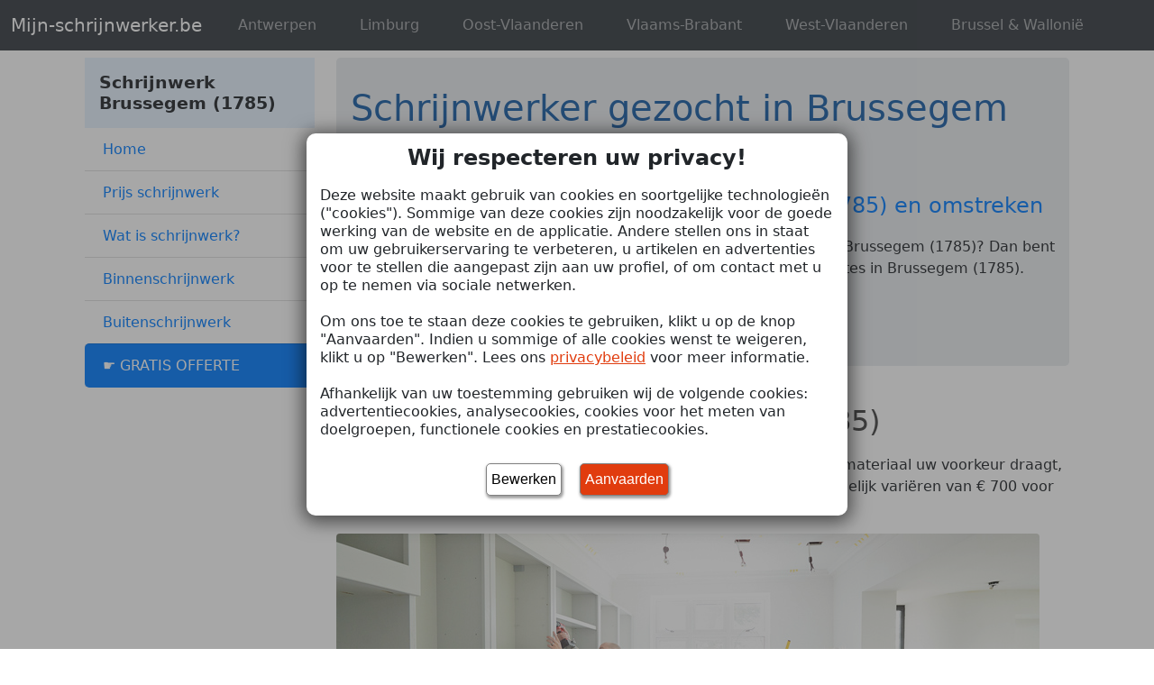

--- FILE ---
content_type: text/html; charset=UTF-8
request_url: https://www.mijn-schrijnwerker.be/vlaams-brabant/mijn-schrijnwerker-brussegem/
body_size: 22182
content:

<!doctype html>
<html lang="nl-BE" >

<head>
    <meta charset="utf-8">
    <meta name="viewport" content="width=device-width, initial-scale=1, shrink-to-fit=no">
    <title>Schrijnwerkers in Brussegem (1785): Kwaliteit op maat !</title><meta name="description" content="Op zoek naar een schrijnwerker in Brussegem (1785)? Ontvang gratis en vrijblijvend offerte(s) van ervaren schrijnwerkers in uw regio">
        <link rel="canonical" href="https://www.mijn-schrijnwerker.be/vlaams-brabant/mijn-schrijnwerker-brussegem/"/>

    <style>
        #prijs-glazenwasser, #waarom-ramen-wassen, #diensten, #faq, #home {
            top: -70px !important;
            position: relative;

        }
    </style>

    <meta name='robots' content='index, follow, max-image-preview:large, max-snippet:-1, max-video-preview:-1' />

        <!-- Google Tag Manager -->
        <script>
            (function (w, d, s, l, i) {
                w[l] = w[l] || [];
                w[l].push({
                    'gtm.start': new Date().getTime(),
                    event: 'gtm.js'
                });

                var f = d.getElementsByTagName(s)[0];
                var j = d.createElement(s);
                var dl = l !== 'dataLayer' ? '&l=' + l : '';

                j.async = true;
                j.src = 'https://sst.bobex.com/gtm.js?id=' + i + dl;

                // 👇 Add the referrerPolicy attribute here
                j.referrerPolicy = 'no-referrer';

                f.parentNode.insertBefore(j, f);
            })(window, document, 'script', 'dataLayer', 'GTM-P9H4T7D8');
        </script>
        <!-- End Google Tag Manager -->


        <script>
            window.dataLayer = window.dataLayer || [];

            function gtag() {
                dataLayer.push(arguments);
            }


        </script>
		
	<!-- This site is optimized with the Yoast SEO plugin v26.7 - https://yoast.com/wordpress/plugins/seo/ -->
	<meta name="description" content="Op zoek naar een schrijnwerker in Brussegem (1785)? Ontvang gratis en vrijblijvend offerte(s) van ervaren schrijnwerkers in uw regio" />
	<link rel="canonical" href="https://www.mijn-schrijnwerker.be/vlaams-brabant/mijn-schrijnwerker-brussegem/" />
	<meta property="og:locale" content="nl_BE" />
	<meta property="og:type" content="article" />
	<meta property="og:title" content="Schrijnwerkers in Brussegem (1785): Kwaliteit op maat !" />
	<meta property="og:description" content="Op zoek naar een schrijnwerker in Brussegem (1785)? Ontvang gratis en vrijblijvend offerte(s) van ervaren schrijnwerkers in uw regio" />
	<meta property="og:url" content="https://www.mijn-schrijnwerker.be/vlaams-brabant/mijn-schrijnwerker-brussegem/" />
	<meta property="og:site_name" content="Mijn-schrijnwerker.be" />
	<meta property="og:image" content="https://www.mijn-schrijnwerker.be/wp-content/uploads/2023/12/prijs-schrijnwerker.jpg" />
	<meta name="twitter:card" content="summary_large_image" />
	<meta name="twitter:label1" content="Geschatte leestijd" />
	<meta name="twitter:data1" content="8 minuten" />
	<script type="application/ld+json" class="yoast-schema-graph">{"@context":"https://schema.org","@graph":[{"@type":"WebPage","@id":"https://www.mijn-schrijnwerker.be/vlaams-brabant/mijn-schrijnwerker-brussegem/","url":"https://www.mijn-schrijnwerker.be/vlaams-brabant/mijn-schrijnwerker-brussegem/","name":"Schrijnwerkers in Brussegem (1785): Kwaliteit op maat !","isPartOf":{"@id":"https://www.mijn-schrijnwerker.be/#website"},"primaryImageOfPage":{"@id":"https://www.mijn-schrijnwerker.be/vlaams-brabant/mijn-schrijnwerker-brussegem/#primaryimage"},"image":{"@id":"https://www.mijn-schrijnwerker.be/vlaams-brabant/mijn-schrijnwerker-brussegem/#primaryimage"},"thumbnailUrl":"https://www.mijn-schrijnwerker.be/wp-content/uploads/2023/12/prijs-schrijnwerker.jpg","datePublished":"2023-12-15T13:29:18+00:00","description":"Op zoek naar een schrijnwerker in Brussegem (1785)? Ontvang gratis en vrijblijvend offerte(s) van ervaren schrijnwerkers in uw regio","breadcrumb":{"@id":"https://www.mijn-schrijnwerker.be/vlaams-brabant/mijn-schrijnwerker-brussegem/#breadcrumb"},"inLanguage":"nl-BE","potentialAction":[{"@type":"ReadAction","target":["https://www.mijn-schrijnwerker.be/vlaams-brabant/mijn-schrijnwerker-brussegem/"]}]},{"@type":"ImageObject","inLanguage":"nl-BE","@id":"https://www.mijn-schrijnwerker.be/vlaams-brabant/mijn-schrijnwerker-brussegem/#primaryimage","url":"https://www.mijn-schrijnwerker.be/wp-content/uploads/2023/12/prijs-schrijnwerker.jpg","contentUrl":"https://www.mijn-schrijnwerker.be/wp-content/uploads/2023/12/prijs-schrijnwerker.jpg","width":780,"height":403,"caption":"Prijs schrijnwerk"},{"@type":"BreadcrumbList","@id":"https://www.mijn-schrijnwerker.be/vlaams-brabant/mijn-schrijnwerker-brussegem/#breadcrumb","itemListElement":[{"@type":"ListItem","position":1,"name":"Home","item":"https://www.mijn-schrijnwerker.be/"},{"@type":"ListItem","position":2,"name":"Schrijnwerk Vlaams-Brabant","item":"https://www.mijn-schrijnwerker.be/vlaams-brabant/"},{"@type":"ListItem","position":3,"name":"Schrijnwerk Brussegem"}]},{"@type":"WebSite","@id":"https://www.mijn-schrijnwerker.be/#website","url":"https://www.mijn-schrijnwerker.be/","name":"Mijn-schrijnwerker.be","description":"Schrijnwerkers in België : Kwaliteit op maat !","potentialAction":[{"@type":"SearchAction","target":{"@type":"EntryPoint","urlTemplate":"https://www.mijn-schrijnwerker.be/?s={search_term_string}"},"query-input":{"@type":"PropertyValueSpecification","valueRequired":true,"valueName":"search_term_string"}}],"inLanguage":"nl-BE"}]}</script>
	<!-- / Yoast SEO plugin. -->


<link rel='dns-prefetch' href='//cdn.jsdelivr.net' />

<link rel="alternate" title="oEmbed (JSON)" type="application/json+oembed" href="https://www.mijn-schrijnwerker.be/wp-json/oembed/1.0/embed?url=https%3A%2F%2Fwww.mijn-schrijnwerker.be%2Fvlaams-brabant%2Fmijn-schrijnwerker-brussegem%2F" />
<link rel="alternate" title="oEmbed (XML)" type="text/xml+oembed" href="https://www.mijn-schrijnwerker.be/wp-json/oembed/1.0/embed?url=https%3A%2F%2Fwww.mijn-schrijnwerker.be%2Fvlaams-brabant%2Fmijn-schrijnwerker-brussegem%2F&#038;format=xml" />
<style id='wp-img-auto-sizes-contain-inline-css' type='text/css'>
img:is([sizes=auto i],[sizes^="auto," i]){contain-intrinsic-size:3000px 1500px}
/*# sourceURL=wp-img-auto-sizes-contain-inline-css */
</style>
<style id='wp-block-library-inline-css' type='text/css'>
:root{--wp-block-synced-color:#7a00df;--wp-block-synced-color--rgb:122,0,223;--wp-bound-block-color:var(--wp-block-synced-color);--wp-editor-canvas-background:#ddd;--wp-admin-theme-color:#007cba;--wp-admin-theme-color--rgb:0,124,186;--wp-admin-theme-color-darker-10:#006ba1;--wp-admin-theme-color-darker-10--rgb:0,107,160.5;--wp-admin-theme-color-darker-20:#005a87;--wp-admin-theme-color-darker-20--rgb:0,90,135;--wp-admin-border-width-focus:2px}@media (min-resolution:192dpi){:root{--wp-admin-border-width-focus:1.5px}}.wp-element-button{cursor:pointer}:root .has-very-light-gray-background-color{background-color:#eee}:root .has-very-dark-gray-background-color{background-color:#313131}:root .has-very-light-gray-color{color:#eee}:root .has-very-dark-gray-color{color:#313131}:root .has-vivid-green-cyan-to-vivid-cyan-blue-gradient-background{background:linear-gradient(135deg,#00d084,#0693e3)}:root .has-purple-crush-gradient-background{background:linear-gradient(135deg,#34e2e4,#4721fb 50%,#ab1dfe)}:root .has-hazy-dawn-gradient-background{background:linear-gradient(135deg,#faaca8,#dad0ec)}:root .has-subdued-olive-gradient-background{background:linear-gradient(135deg,#fafae1,#67a671)}:root .has-atomic-cream-gradient-background{background:linear-gradient(135deg,#fdd79a,#004a59)}:root .has-nightshade-gradient-background{background:linear-gradient(135deg,#330968,#31cdcf)}:root .has-midnight-gradient-background{background:linear-gradient(135deg,#020381,#2874fc)}:root{--wp--preset--font-size--normal:16px;--wp--preset--font-size--huge:42px}.has-regular-font-size{font-size:1em}.has-larger-font-size{font-size:2.625em}.has-normal-font-size{font-size:var(--wp--preset--font-size--normal)}.has-huge-font-size{font-size:var(--wp--preset--font-size--huge)}.has-text-align-center{text-align:center}.has-text-align-left{text-align:left}.has-text-align-right{text-align:right}.has-fit-text{white-space:nowrap!important}#end-resizable-editor-section{display:none}.aligncenter{clear:both}.items-justified-left{justify-content:flex-start}.items-justified-center{justify-content:center}.items-justified-right{justify-content:flex-end}.items-justified-space-between{justify-content:space-between}.screen-reader-text{border:0;clip-path:inset(50%);height:1px;margin:-1px;overflow:hidden;padding:0;position:absolute;width:1px;word-wrap:normal!important}.screen-reader-text:focus{background-color:#ddd;clip-path:none;color:#444;display:block;font-size:1em;height:auto;left:5px;line-height:normal;padding:15px 23px 14px;text-decoration:none;top:5px;width:auto;z-index:100000}html :where(.has-border-color){border-style:solid}html :where([style*=border-top-color]){border-top-style:solid}html :where([style*=border-right-color]){border-right-style:solid}html :where([style*=border-bottom-color]){border-bottom-style:solid}html :where([style*=border-left-color]){border-left-style:solid}html :where([style*=border-width]){border-style:solid}html :where([style*=border-top-width]){border-top-style:solid}html :where([style*=border-right-width]){border-right-style:solid}html :where([style*=border-bottom-width]){border-bottom-style:solid}html :where([style*=border-left-width]){border-left-style:solid}html :where(img[class*=wp-image-]){height:auto;max-width:100%}:where(figure){margin:0 0 1em}html :where(.is-position-sticky){--wp-admin--admin-bar--position-offset:var(--wp-admin--admin-bar--height,0px)}@media screen and (max-width:600px){html :where(.is-position-sticky){--wp-admin--admin-bar--position-offset:0px}}

/*# sourceURL=wp-block-library-inline-css */
</style><style id='global-styles-inline-css' type='text/css'>
:root{--wp--preset--aspect-ratio--square: 1;--wp--preset--aspect-ratio--4-3: 4/3;--wp--preset--aspect-ratio--3-4: 3/4;--wp--preset--aspect-ratio--3-2: 3/2;--wp--preset--aspect-ratio--2-3: 2/3;--wp--preset--aspect-ratio--16-9: 16/9;--wp--preset--aspect-ratio--9-16: 9/16;--wp--preset--color--black: #000000;--wp--preset--color--cyan-bluish-gray: #abb8c3;--wp--preset--color--white: #ffffff;--wp--preset--color--pale-pink: #f78da7;--wp--preset--color--vivid-red: #cf2e2e;--wp--preset--color--luminous-vivid-orange: #ff6900;--wp--preset--color--luminous-vivid-amber: #fcb900;--wp--preset--color--light-green-cyan: #7bdcb5;--wp--preset--color--vivid-green-cyan: #00d084;--wp--preset--color--pale-cyan-blue: #8ed1fc;--wp--preset--color--vivid-cyan-blue: #0693e3;--wp--preset--color--vivid-purple: #9b51e0;--wp--preset--gradient--vivid-cyan-blue-to-vivid-purple: linear-gradient(135deg,rgb(6,147,227) 0%,rgb(155,81,224) 100%);--wp--preset--gradient--light-green-cyan-to-vivid-green-cyan: linear-gradient(135deg,rgb(122,220,180) 0%,rgb(0,208,130) 100%);--wp--preset--gradient--luminous-vivid-amber-to-luminous-vivid-orange: linear-gradient(135deg,rgb(252,185,0) 0%,rgb(255,105,0) 100%);--wp--preset--gradient--luminous-vivid-orange-to-vivid-red: linear-gradient(135deg,rgb(255,105,0) 0%,rgb(207,46,46) 100%);--wp--preset--gradient--very-light-gray-to-cyan-bluish-gray: linear-gradient(135deg,rgb(238,238,238) 0%,rgb(169,184,195) 100%);--wp--preset--gradient--cool-to-warm-spectrum: linear-gradient(135deg,rgb(74,234,220) 0%,rgb(151,120,209) 20%,rgb(207,42,186) 40%,rgb(238,44,130) 60%,rgb(251,105,98) 80%,rgb(254,248,76) 100%);--wp--preset--gradient--blush-light-purple: linear-gradient(135deg,rgb(255,206,236) 0%,rgb(152,150,240) 100%);--wp--preset--gradient--blush-bordeaux: linear-gradient(135deg,rgb(254,205,165) 0%,rgb(254,45,45) 50%,rgb(107,0,62) 100%);--wp--preset--gradient--luminous-dusk: linear-gradient(135deg,rgb(255,203,112) 0%,rgb(199,81,192) 50%,rgb(65,88,208) 100%);--wp--preset--gradient--pale-ocean: linear-gradient(135deg,rgb(255,245,203) 0%,rgb(182,227,212) 50%,rgb(51,167,181) 100%);--wp--preset--gradient--electric-grass: linear-gradient(135deg,rgb(202,248,128) 0%,rgb(113,206,126) 100%);--wp--preset--gradient--midnight: linear-gradient(135deg,rgb(2,3,129) 0%,rgb(40,116,252) 100%);--wp--preset--font-size--small: 13px;--wp--preset--font-size--medium: 20px;--wp--preset--font-size--large: 36px;--wp--preset--font-size--x-large: 42px;--wp--preset--spacing--20: 0.44rem;--wp--preset--spacing--30: 0.67rem;--wp--preset--spacing--40: 1rem;--wp--preset--spacing--50: 1.5rem;--wp--preset--spacing--60: 2.25rem;--wp--preset--spacing--70: 3.38rem;--wp--preset--spacing--80: 5.06rem;--wp--preset--shadow--natural: 6px 6px 9px rgba(0, 0, 0, 0.2);--wp--preset--shadow--deep: 12px 12px 50px rgba(0, 0, 0, 0.4);--wp--preset--shadow--sharp: 6px 6px 0px rgba(0, 0, 0, 0.2);--wp--preset--shadow--outlined: 6px 6px 0px -3px rgb(255, 255, 255), 6px 6px rgb(0, 0, 0);--wp--preset--shadow--crisp: 6px 6px 0px rgb(0, 0, 0);}:where(.is-layout-flex){gap: 0.5em;}:where(.is-layout-grid){gap: 0.5em;}body .is-layout-flex{display: flex;}.is-layout-flex{flex-wrap: wrap;align-items: center;}.is-layout-flex > :is(*, div){margin: 0;}body .is-layout-grid{display: grid;}.is-layout-grid > :is(*, div){margin: 0;}:where(.wp-block-columns.is-layout-flex){gap: 2em;}:where(.wp-block-columns.is-layout-grid){gap: 2em;}:where(.wp-block-post-template.is-layout-flex){gap: 1.25em;}:where(.wp-block-post-template.is-layout-grid){gap: 1.25em;}.has-black-color{color: var(--wp--preset--color--black) !important;}.has-cyan-bluish-gray-color{color: var(--wp--preset--color--cyan-bluish-gray) !important;}.has-white-color{color: var(--wp--preset--color--white) !important;}.has-pale-pink-color{color: var(--wp--preset--color--pale-pink) !important;}.has-vivid-red-color{color: var(--wp--preset--color--vivid-red) !important;}.has-luminous-vivid-orange-color{color: var(--wp--preset--color--luminous-vivid-orange) !important;}.has-luminous-vivid-amber-color{color: var(--wp--preset--color--luminous-vivid-amber) !important;}.has-light-green-cyan-color{color: var(--wp--preset--color--light-green-cyan) !important;}.has-vivid-green-cyan-color{color: var(--wp--preset--color--vivid-green-cyan) !important;}.has-pale-cyan-blue-color{color: var(--wp--preset--color--pale-cyan-blue) !important;}.has-vivid-cyan-blue-color{color: var(--wp--preset--color--vivid-cyan-blue) !important;}.has-vivid-purple-color{color: var(--wp--preset--color--vivid-purple) !important;}.has-black-background-color{background-color: var(--wp--preset--color--black) !important;}.has-cyan-bluish-gray-background-color{background-color: var(--wp--preset--color--cyan-bluish-gray) !important;}.has-white-background-color{background-color: var(--wp--preset--color--white) !important;}.has-pale-pink-background-color{background-color: var(--wp--preset--color--pale-pink) !important;}.has-vivid-red-background-color{background-color: var(--wp--preset--color--vivid-red) !important;}.has-luminous-vivid-orange-background-color{background-color: var(--wp--preset--color--luminous-vivid-orange) !important;}.has-luminous-vivid-amber-background-color{background-color: var(--wp--preset--color--luminous-vivid-amber) !important;}.has-light-green-cyan-background-color{background-color: var(--wp--preset--color--light-green-cyan) !important;}.has-vivid-green-cyan-background-color{background-color: var(--wp--preset--color--vivid-green-cyan) !important;}.has-pale-cyan-blue-background-color{background-color: var(--wp--preset--color--pale-cyan-blue) !important;}.has-vivid-cyan-blue-background-color{background-color: var(--wp--preset--color--vivid-cyan-blue) !important;}.has-vivid-purple-background-color{background-color: var(--wp--preset--color--vivid-purple) !important;}.has-black-border-color{border-color: var(--wp--preset--color--black) !important;}.has-cyan-bluish-gray-border-color{border-color: var(--wp--preset--color--cyan-bluish-gray) !important;}.has-white-border-color{border-color: var(--wp--preset--color--white) !important;}.has-pale-pink-border-color{border-color: var(--wp--preset--color--pale-pink) !important;}.has-vivid-red-border-color{border-color: var(--wp--preset--color--vivid-red) !important;}.has-luminous-vivid-orange-border-color{border-color: var(--wp--preset--color--luminous-vivid-orange) !important;}.has-luminous-vivid-amber-border-color{border-color: var(--wp--preset--color--luminous-vivid-amber) !important;}.has-light-green-cyan-border-color{border-color: var(--wp--preset--color--light-green-cyan) !important;}.has-vivid-green-cyan-border-color{border-color: var(--wp--preset--color--vivid-green-cyan) !important;}.has-pale-cyan-blue-border-color{border-color: var(--wp--preset--color--pale-cyan-blue) !important;}.has-vivid-cyan-blue-border-color{border-color: var(--wp--preset--color--vivid-cyan-blue) !important;}.has-vivid-purple-border-color{border-color: var(--wp--preset--color--vivid-purple) !important;}.has-vivid-cyan-blue-to-vivid-purple-gradient-background{background: var(--wp--preset--gradient--vivid-cyan-blue-to-vivid-purple) !important;}.has-light-green-cyan-to-vivid-green-cyan-gradient-background{background: var(--wp--preset--gradient--light-green-cyan-to-vivid-green-cyan) !important;}.has-luminous-vivid-amber-to-luminous-vivid-orange-gradient-background{background: var(--wp--preset--gradient--luminous-vivid-amber-to-luminous-vivid-orange) !important;}.has-luminous-vivid-orange-to-vivid-red-gradient-background{background: var(--wp--preset--gradient--luminous-vivid-orange-to-vivid-red) !important;}.has-very-light-gray-to-cyan-bluish-gray-gradient-background{background: var(--wp--preset--gradient--very-light-gray-to-cyan-bluish-gray) !important;}.has-cool-to-warm-spectrum-gradient-background{background: var(--wp--preset--gradient--cool-to-warm-spectrum) !important;}.has-blush-light-purple-gradient-background{background: var(--wp--preset--gradient--blush-light-purple) !important;}.has-blush-bordeaux-gradient-background{background: var(--wp--preset--gradient--blush-bordeaux) !important;}.has-luminous-dusk-gradient-background{background: var(--wp--preset--gradient--luminous-dusk) !important;}.has-pale-ocean-gradient-background{background: var(--wp--preset--gradient--pale-ocean) !important;}.has-electric-grass-gradient-background{background: var(--wp--preset--gradient--electric-grass) !important;}.has-midnight-gradient-background{background: var(--wp--preset--gradient--midnight) !important;}.has-small-font-size{font-size: var(--wp--preset--font-size--small) !important;}.has-medium-font-size{font-size: var(--wp--preset--font-size--medium) !important;}.has-large-font-size{font-size: var(--wp--preset--font-size--large) !important;}.has-x-large-font-size{font-size: var(--wp--preset--font-size--x-large) !important;}
/*# sourceURL=global-styles-inline-css */
</style>

<style id='classic-theme-styles-inline-css' type='text/css'>
/*! This file is auto-generated */
.wp-block-button__link{color:#fff;background-color:#32373c;border-radius:9999px;box-shadow:none;text-decoration:none;padding:calc(.667em + 2px) calc(1.333em + 2px);font-size:1.125em}.wp-block-file__button{background:#32373c;color:#fff;text-decoration:none}
/*# sourceURL=/wp-includes/css/classic-themes.min.css */
</style>
<link data-minify="1" rel='stylesheet' id='bbx-generator-supplier-shortcode-style-css' href='https://www.mijn-schrijnwerker.be/wp-content/cache/min/1/wp-content/plugins/bobex-local-pages/stylesheet/shortcode.css?ver=1742378007' type='text/css' media='all' />
<link data-minify="1" rel='stylesheet' id='bootstrap5-css' href='https://www.mijn-schrijnwerker.be/wp-content/cache/min/1/npm/bootstrap@5.1.3/dist/css/bootstrap.min.css?ver=1724752531' type='text/css' media='all' />
<link data-minify="1" rel='stylesheet' id='bob_font-awesome-css' href='https://www.mijn-schrijnwerker.be/wp-content/cache/min/1/wp-content/themes/bobex-core/plugins/font-awesome5/css/all.min.css?ver=1724752531' type='text/css' media='all' />
<link data-minify="1" rel='stylesheet' id='simple-line-icons-css' href='https://www.mijn-schrijnwerker.be/wp-content/cache/min/1/wp-content/themes/planet-theme/assets/css/SimpleLineIcons.css?ver=1724752531' type='text/css' media='all' />
<link data-minify="1" rel='stylesheet' id='style.css-css' href='https://www.mijn-schrijnwerker.be/wp-content/cache/min/1/wp-content/themes/planet-theme/style.css?ver=1724752531' type='text/css' media='all' />
<link data-minify="1" rel='stylesheet' id='boostrap-migration-css' href='https://www.mijn-schrijnwerker.be/wp-content/cache/min/1/wp-content/themes/planet-theme/assets/css/bootstrap-migration.css?ver=1724752531' type='text/css' media='all' />
<link data-minify="1" rel='stylesheet' id='sib-front-css-css' href='https://www.mijn-schrijnwerker.be/wp-content/cache/min/1/wp-content/plugins/mailin/css/mailin-front.css?ver=1738902096' type='text/css' media='all' />
<link rel='stylesheet' id='core-style-css' href='https://www.mijn-schrijnwerker.be/wp-content/themes/bobex-core/style.css?ver=1.1.2' type='text/css' media='all' />
<style id='rocket-lazyload-inline-css' type='text/css'>
.rll-youtube-player{position:relative;padding-bottom:56.23%;height:0;overflow:hidden;max-width:100%;}.rll-youtube-player:focus-within{outline: 2px solid currentColor;outline-offset: 5px;}.rll-youtube-player iframe{position:absolute;top:0;left:0;width:100%;height:100%;z-index:100;background:0 0}.rll-youtube-player img{bottom:0;display:block;left:0;margin:auto;max-width:100%;width:100%;position:absolute;right:0;top:0;border:none;height:auto;-webkit-transition:.4s all;-moz-transition:.4s all;transition:.4s all}.rll-youtube-player img:hover{-webkit-filter:brightness(75%)}.rll-youtube-player .play{height:100%;width:100%;left:0;top:0;position:absolute;background:url(https://www.mijn-schrijnwerker.be/wp-content/plugins/wp-rocket/assets/img/youtube.png) no-repeat center;background-color: transparent !important;cursor:pointer;border:none;}
/*# sourceURL=rocket-lazyload-inline-css */
</style>
<script type="text/javascript" id="bobex_affiliate-js-extra">
/* <![CDATA[ */
var bobex_affiliate = {"affiliate":"minisite","utm_source":"https://www.mijn-schrijnwerker.be/vlaams-brabant/mijn-schrijnwerker-brussegem/","utm_medium":"web","utm_campaign":"search"};
//# sourceURL=bobex_affiliate-js-extra
/* ]]> */
</script>
<script data-minify="1" type="text/javascript" src="https://www.mijn-schrijnwerker.be/wp-content/cache/min/1/wp-content/plugins/bobex-affiliate/bobex-affiliate.js?ver=1724752531" id="bobex_affiliate-js"></script>
<link rel="https://api.w.org/" href="https://www.mijn-schrijnwerker.be/wp-json/" /><link rel="alternate" title="JSON" type="application/json" href="https://www.mijn-schrijnwerker.be/wp-json/wp/v2/pages/357" /><link rel="EditURI" type="application/rsd+xml" title="RSD" href="https://www.mijn-schrijnwerker.be/xmlrpc.php?rsd" />
<meta name="generator" content="WordPress 6.9" />
<link rel='shortlink' href='https://www.mijn-schrijnwerker.be/?p=357' />
<style>
.bobex-button,
button.accent1,
.vamtam-button.accent1 {
    background: #f0542d;
    color: white;
}

.content_container {
    background-color: white;
    padding: 0 23px;
}


#footerid{
    background-color: #232F3E;
    color: white;
}
h1,.h1{color: #185da6;}
h2,.h2{color: #444444;}
h3,.h3{color: #f2643b;}
h4,.h4{color: #175da6;}
h5,.h5{color: #175da6;}
h6,.h6{color: #175da6;}
a{color: #f0542d;}
a:hover{color: #5c6268;}
.bobex_menu_item_lvl_0.active > a {
    border-bottom: #f0542d solid 3px;
}
.bobex_menu_item_lvl_1.active > a, .bobex_menu_item_lvl_2.active > a {
    border-left: #f0542d solid 3px;
    background-color: rgba(240, 84, 45, 0.14);
}
.bobex_menu_item_lvl_1:hover > a, .bobex_menu_item_lvl_2:hover > a {
    background-color: rgba(240, 84, 45, 0.14);
    color: #444444 !important;
}

#bobex_mobile_menu{
    background-color: #175da6;
}
.bobex_menu{
    color: white;
}

.bobex_menu{
    background-color: #175da6;
}

.bobex_menu_item_lvl_0:hover {
    background: #175da6;
}
.bobex_menu_item_lvl_0>a{
    padding: 13px;
}

    @media (max-width: 991px) {
        #bobex_mobile_menu {
            position: fixed;
            display: block;
            top: 0;
            left: 0;
            z-index: 9999;
            padding-top: 45px;
            padding-left: 20px;
            text-align: left;
            transition: transform .3s;
            -webkit-transform: translateX(-100%);
            -moz-transform: translateX(-100%);
            -ms-transform: translateX(-100%);
            -o-transform: translateX(-100%);
            transform: translateX(-100%);
            overflow: scroll;
            bottom: 0;
            right: 0;
        }
        
        #bobex_mobile_menu.show_menu {
            -webkit-transform: translateX(0);
            -moz-transform: translateX(0);
            -ms-transform: translateX(0);
            -o-transform: translateX(0);
            transform: translateX(0);
        }
        .bobex_mobile_menu_item_lvl_0 > a{
            color: inherit;
        }
        .bobex_mobile_menu_item_lvl_0{
            padding: 5px;
        }
        #bobex_mobile_menu > span > form {
            display: inline-block;
        }
        .bobex_menu_item_lvl_0{
            display: block;
            padding-bottom: 5px;
        }
        .bobex_menu_item_lvl_0 > a{
            margin:0 !important;
            padding:0 !important;
            font-size: 16px;
        }
        .bobex_menu_item_lvl_0 > ul{
            display: block;
            background-color: inherit;
            box-shadow: none;
            border: none;
            position: relative;
            color: inherit;
            margin-left:15px;
            padding:0;
            max-width: 100%;
        }
        .bobex_menu_item_lvl_1>a{
            color: inherit !important;
            white-space: normal;
        }
        .bobex_mobile_menu > span {
            float: right;
        }
        #bobex_mobile_menu li{
            list-style: none;
        }
        #bobex_mobile_menu a {
            color: inherit;
        }
        #bobex_mobile_menu .searchForm_wrapper{
            left: 0;
        }
        .bobex_mobile_menu_sub_list_lvl_0{
            padding:10px;
    }
    #bobex_mobile_menu > .row > .col-md-10{
        order: 2;
    }
    #bobex_mobile_menu > .row > .col-md-2{
        order: 1;
    }
    .bobex_menu_item_lvl_0:hover {
        border: none !important;
        background: none !important;
    }
    .bobex_menu_item_lvl_1:hover>a {
        background: none !important;
        color:inherit !important;
    }
    .bobex_menu_item_lvl_0 > a {
        border: unset;
    }
    .bobex_menu_item_lvl_0.active > a{
        border: unset;
    }
    .bobex_menu_item_lvl_1 > a {
        border: unset;
    }
    .bobex_menu_item_lvl_1.active > a{
        border: unset;
        background-color: inherit;
        border-bottom: #f0542d solid 3px;
    }
    .bobex_mobile_close_menu {
        display:inline;
    }
    
}


.bob-widget-menu-title,.testimonials-title{
    background-color: #175da6;
    color: white;
}
            </style><noscript><style id="rocket-lazyload-nojs-css">.rll-youtube-player, [data-lazy-src]{display:none !important;}</style></noscript><link data-minify="1" rel='stylesheet' id='bobex-google-tracking-css-css' href='https://www.mijn-schrijnwerker.be/wp-content/cache/min/1/wp-content/plugins/bobex-google-tracking/css/bobex-google-tracking.css?ver=1724752530' type='text/css' media='all' />
<meta name="generator" content="WP Rocket 3.20.3" data-wpr-features="wpr_minify_js wpr_lazyload_images wpr_lazyload_iframes wpr_minify_css wpr_preload_links wpr_desktop" /></head>

<body>


<main data-rocket-location-hash="cc645c8a9cb0b8345323317fddd0b2ff" role="main" class="container">
	<nav id="navbar-planet" class="navbar navbar-expand-lg navbar-dark fixed-top bg-dark">
    <div class="container-fluid">
        <a class="navbar-brand" href="https://www.mijn-schrijnwerker.be">Mijn-schrijnwerker.be</a>
        <button class="navbar-toggler" type="button" data-bs-toggle="collapse" data-bs-target="#navbarSupportedContent" aria-controls="navbarSupportedContent" aria-expanded="false" aria-label="Toggle navigation">
            <span class="navbar-toggler-icon"></span>
        </button>
        <div class="collapse navbar-collapse" id="navbarSupportedContent">
        <div class="menu-header-container"><ul id="menu-header" class="navbar-nav"> <li class="nav-item mx-3"><a class="nav-link" href="https://www.mijn-schrijnwerker.be/antwerpen/">Antwerpen</a></li> <li class="nav-item mx-3"><a class="nav-link" href="https://www.mijn-schrijnwerker.be/limburg/">Limburg</a></li> <li class="nav-item mx-3"><a class="nav-link" href="https://www.mijn-schrijnwerker.be/oost-vlaanderen/">Oost-Vlaanderen</a></li> <li class="nav-item mx-3"><a class="nav-link" href="https://www.mijn-schrijnwerker.be/vlaams-brabant/">Vlaams-Brabant</a></li> <li class="nav-item mx-3"><a class="nav-link" href="https://www.mijn-schrijnwerker.be/west-vlaanderen/">West-Vlaanderen</a></li> <li class="nav-item mx-3"><a class="nav-link" href="https://www.mijn-schrijnwerker.be/brussel/">Brussel &amp; Wallonië</a></li></ul></div>    </div>
</nav>
	<nav aria-label="breadcrumb" style="padding: 0px 15px;">
    <ol class="breadcrumb">
        <li class="breadcrumb-item">
            <a href="https://www.mijn-schrijnwerker.be">Mijn-schrijnwerker.be</a>
        </li>
        
                        <li class="breadcrumb-item">
                            <a href="https://www.mijn-schrijnwerker.be/vlaams-brabant/">Schrijnwerk Vlaams-Brabant</a>
                        </li>
                    <li class="breadcrumb-item active" aria-current="page">Schrijnwerk Brussegem</li>    </ol>
</nav>
	    <div class="container">
        <div class="row">
            <div class="col-md-5 col-lg-3">
                <!-- Sidebar -->
                <nav id="sidebar" class="sidebar">
                    <div class="sidebar-header">
                        <p class="sidebar-title">Schrijnwerk Brussegem (1785)</p>
                    </div>
                    <div class="list-group list-group-flush">
                        <a href="#home" class="list-group-item">Home</a>
                        <a href="#prijs-schrijnwerk" class="list-group-item">Prijs schrijnwerk</a>
                        <a href="#wat-is-schrijnwerk" class="list-group-item">Wat is schrijnwerk?</a>
                        <a href="#binnenschrijnwerk" class="list-group-item">Binnenschrijnwerk</a>
                        <a href="#buitenschrijnwerk" class="list-group-item">Buitenschrijnwerk</a>
                        <a href="#schrijnwerken-offerte" class="list-group-item cta">&#9755; GRATIS OFFERTE </a>


                    </div>
                </nav>
            </div>
            <!-- END SIDEBAR-->
            <!-- BEGIN PAGE CONTENT-->
            <a id="home"></a>
            <div class="col-md-7 col-lg-9">
                <div class="jumbotron">
                    <h1>Schrijnwerker gezocht in Brussegem (1785)?</h1>
                    <p class="subtitle">Vind de beste schrijnwerker in Brussegem (1785) en omstreken</p>
                    <p>Bent u op zoek naar een kwaliteitsvolle en ervaren schrijnwerker uit Brussegem (1785)? Dan bent u hier aan
                        het juiste adres. Ontvang tot 5 gratis en vrijblijvende offertes in Brussegem (1785).</p>
                    <a class="btn btn-lg btn-primary" href="https://www.mijn-schrijnwerker.be/afspraak" role="button">&#9755;
                        Ontvang GRATIS offertes &#9754; </a>
                </div>
                <a id="prijs-schrijnwerk"></a>
                <h2>Prijs schrijnwerk in Brussegem (1785)</h2>
                <p>Schrijnwerk heeft geen vaste prijs. Afhankelijk van wat u wenst, welke materiaal uw voorkeur
                    draagt,&#8230; kunnen de prijzen enorm van elkaar verschillen. Prijzen kunnen namelijk variëren van €
                    700 voor houten inbouwkasten tot € 20.000 voor een houten keuken op maat.
                </p>
                <img decoding="async" src="data:image/svg+xml,%3Csvg%20xmlns='http://www.w3.org/2000/svg'%20viewBox='0%200%200%200'%3E%3C/svg%3E" class="img-fluid rounded" alt="Prijs schrijnwerk" data-lazy-src="https://www.mijn-schrijnwerker.be/wp-content/uploads/2023/12/prijs-schrijnwerker.jpg"><noscript><img decoding="async" src="https://www.mijn-schrijnwerker.be/wp-content/uploads/2023/12/prijs-schrijnwerker.jpg" class="img-fluid rounded" alt="Prijs schrijnwerk"></noscript>
                <h3>Prijs schrijnwerker per uur</h3>
                <p>Het uurtarief van een professionele schrijnwerker varieert tussen <strong>€ 40 en € 60, excl.
                        BTW.</strong> Voor een volledige dag rekent u dus zo&#8217;n € 350. Dit uurloon is echter een loutere
                    richtprijs. Afhankelijk van onderstaande factoren kunnen er door de schrijnwerker nog een aantal
                    extra kosten aangerekend worden:
                </p>
                <ul>
                    <li>Welke werken moet de schrijnwerker precies uitvoeren?</li>
                    <li>Welk materiaal verkiest u? <strong>Hout, aluminium of PVC?</strong></li>
                    <li>In sommige situaties kan de schrijnwerker ook nog <strong>voorrijkosten</strong> aanrekenen. Dit
                        is echter zelden het geval als u een specialist uit de buurt kiest.
                    </li>
                </ul>
                <p>Wenst u zoveel mogelijk te <strong>besparen op de prijs</strong> van een schrijnwerker? Vergeet dan
                    niet een offerte aan te vragen. Zo vergelijkt u de <strong>beste prijzen</strong> en bepaalt u zelf
                    met welke specialist u in zee wilt gaan.
                </p>
                <div class="alert alert-success" role="alert"><a class="alert-a"
                                                                 href="https://www.mijn-schrijnwerker.be/afspraak">✅
                        Vergelijk tot <strong>5 GRATIS offertes</strong> van schrijnwerkers in Brussegem (1785) »</a></span></div>
                <a id="wat-is-schrijnwerk"></a>
                <h2>Wat is schrijnwerk?</h2>
                <p>Schrijnwerk kan twee verschillende betekenissen hebben, afhankelijk of u kiest voor binnen-of
                    buitenschrijnwerk. Binnenschrijnwerk staat gerelateerd met fijn maatwerk terwijl het bij
                    buitenschrijnwerk meer gaat om het plaatsen van een houten bijgebouw, tuinhuis, ramen,&#8230; Laten we
                    beide mogelijkheden even van naderbij bekijken.
                </p>
                <a id="binnenschrijnwerk"></a>
                <h2>1. Binnenschrijnwerk</h2>
                Wie aan schrijnwerk denkt, denkt voornamelijk aan hout. Maar dat hoeft het niet altijd te zijn. De term
                schrijnwerk omvat de dag van vandaag een breed aanbod aan <strong>verschillende mogelijkheden en
                    materialen.</strong> Maak zelf een keuze uit onderstaande lijst:
                <h3>⇒ Binnendeuren</h3>
                <img decoding="async" src="data:image/svg+xml,%3Csvg%20xmlns='http://www.w3.org/2000/svg'%20viewBox='0%200%200%200'%3E%3C/svg%3E" class="img-fluid rounded" alt="Binnendeuren plaatsen" data-lazy-src="https://www.mijn-schrijnwerker.be/wp-content/uploads/2023/12/binnendeuren-schrijnwerk.jpg"><noscript><img decoding="async" src="https://www.mijn-schrijnwerker.be/wp-content/uploads/2023/12/binnendeuren-schrijnwerk.jpg" class="img-fluid rounded" alt="Binnendeuren plaatsen"></noscript>
                <p>Binnendeuren hebben het voordeel dat ze lang meegaan, maar redelijk snel gedemodeerd raken. Het zou
                    echter zonde zijn om al uw deuren te vervangen terwijl de schrijnwerker uw binnendeur nieuw leven
                    kan inblazen.
                </p>
                <p>Het renoveren van binnendeuren kan op verschillende manieren. U kan ervoor kiezen om de deur te laten
                    overschilderen, maar in de meeste gevallen zal de schrijnwerker u voorstellen om ook het oppervlak
                    te vervangen. U behoudt dan nog wel de kern van de deur. Zo draagt u ook nog bij aan <strong>een
                        milieuvriendelijke renovatie. </strong>
                </p>
                <p>Bij een binnendeurrenovatie laat u ook best even het deurkozijn nakijken. Laat de schrijnwerk
                    nakijken of er <strong>geen houtrot</strong> aanwezig is. Beslis nadien wat u er juist aan wenst aan
                    te passen.
                </p>
                <p>Tenslotte komt ook nog <strong>het glas en deurbeslag.</strong> Kies iets die matcht bij de stijl van
                    uw deur. Strakke, zwarte deurklinken zullen bijvoorbeeld niet passen bij een moderne binnendeur. Een
                    professionele schrijnwerker kan u hierbij steeds adviseren.
                </p>
                <div class="alert alert-success" role="alert"><a class="alert-a"
                                                                 href="https://www.mijn-schrijnwerker.be/afspraak">✅
                        Vergelijk tot <strong>5 GRATIS offertes</strong> voor een nieuwe binnendeur in Brussegem (1785)
                        »</a></span></div>
                <h3>⇒ Trappen</h3>
                <p>Trappen kunnen naargelang het materiaalsoort <strong>sterk in prijs verschillen.</strong> Van beton
                    tot hout, of zelfs glas, bekijk vooraf de mogelijkheden en kies de trap die past bij uw
                    interieurstijl.
                </p>
                <p>Buiten de stijl zijn er nog een aantal factoren waar we u graag de aandacht op willen laten vestigen:
                </p>
                <ul>
                    <li>Bent u op zoek naar een <strong>stijlvolle trap</strong> die iedereen in het oog springt, of
                        dient de trap louter
                        <stong>functioneel</strong> te zijn? Dat u nu kiest voor een <strong>klassieke, rustieke of
                                moderne</strong> uitvoering, hout wordt een steeds populairder houtsoort. Binnen de
                            trapstijl dient ook de keuze gemaakt te worden in de trapconstructie. De meestvoorkomende
                            trapconstructies zijn o.a. de steektrap, draaitrap, &#8230;
                    </li>
                    <li> Bent u iemand die op zijn trap naar redelijk wat verlichting zoekt? Dan bestaan er twee
                        mogelijkheden: <strong>open traptreden</strong> voor een maximale lichtinval of <strong>trapverlichting</strong>
                        dankzij ingebouwde LED-lampen.
                    </li>
                </ul>
                <img decoding="async" src="data:image/svg+xml,%3Csvg%20xmlns='http://www.w3.org/2000/svg'%20viewBox='0%200%200%200'%3E%3C/svg%3E" class="img-fluid rounded" alt="Trappen op maat" data-lazy-src="https://www.mijn-schrijnwerker.be/wp-content/uploads/2023/12/trap-schrijnwerk.jpg"><noscript><img decoding="async" src="https://www.mijn-schrijnwerker.be/wp-content/uploads/2023/12/trap-schrijnwerk.jpg" class="img-fluid rounded" alt="Trappen op maat"></noscript>
                <p>Wil u in uw woning zoveel mogelijk ruimte besparen, laat de schrijnwerker dan even langskomen. Hij
                    bekijkt samen met u de verschillende mogelijkheden en maakt u een vrijblijvend voorstel op maat.
                </p>
                <div class="alert alert-success" role="alert"><a class="alert-a"
                                                                 href="https://www.mijn-schrijnwerker.be/afspraak">✅
                        Vergelijk de <strong>beste prijzen</strong> voor een nieuwe trap in Brussegem (1785) »</a></span></div>
                <h3>⇒ Plinten</h3>
                <p>Misschien lijken plinten u wel onbelangrijk, toch leveren ze de perfecte afwerking in uw
                    interieurrenovatie.
                </p>
                <p>Maar hoe kiest u de juiste plinten? Weet eerst en vooral dat er verschillende soorten plinten
                    beschikbaar zijn: <strong>holle plinten, plakplinten, renovatieplinten en plinten met
                        clipsysteem.</strong> Eens u hieruit een keuze gemaakt hebt, kan u de stijl van uw plint
                    bepalen. Heeft u een modern interieur, dan zullen gladde plinten hier perfect bij aansluiten.
                </p>
                <p>Een niet onbelangrijk detail is de hoogte van de plint. Gewoonlijk kiest men voor plinten van
                    <strong>9 tot 12 centimer</strong> hoogte. Daartegenover zullen bij iets oudere woningen, zoals
                    herenhuizen, hogere plinten iets beter &#8216;matchen&#8217;.
                </p>
                <p>En uiteraard&#8230; kies de juiste kleur. Hoewel er vroeger standaard gekozen werd voor plinten in
                    dezelfde kleur en materiaal als de vloer, gaat vandaag de voorkeur uit naar plinten die aansluiten
                    bij de kleur van de muur. Welke keuze is de beste? De beslissing ligt bij u!
                </p>
                <div class="alert alert-success" role="alert"><a class="alert-a"
                                                                 href="https://www.mijn-schrijnwerker.be/afspraak">✅
                        Twijfels? Vraag <strong>GRATIS advies</strong> aan een schrijnwerker uit Brussegem (1785) »</a></span>
                </div>
                <h3>⇒ Ingebouwde kasten</h3>
                <p>Extra opbergruimte in huis is altijd welkom. Heeft u echter geen zin om uw salon, slaapkamer,&#8230; te
                    vullen met een extra kast? Dan kunnen ingebouwde kasten de oplossing bieden. Zo vermijdt u alvast
                    verloren ruimtes.
                </p>
                <p>Ingebouwde kasten bestaan in <strong>3 verschillende uitvoeringen</strong>: open, gesloten of een
                    combinatie van de twee. Kiest u voor gesloten inbouwkasten, dan heeft u nog de keuze tussen <strong>drie
                        kastdeuren</strong> nl. draaideuren, schuifdeuren en spiegeldeuren.
                </p>
                <p>Het materiaal dat u voor uw ingebouwde kast kiest hangt uiteraard af van het budget dat u ervoor over
                    hebt. Hout draagt echter meestal de voorkeur.
                </p>
                <img decoding="async" src="data:image/svg+xml,%3Csvg%20xmlns='http://www.w3.org/2000/svg'%20viewBox='0%200%200%200'%3E%3C/svg%3E" class="img-fluid rounded" alt="Schrijnwerk: meubels op maat" data-lazy-src="https://www.mijn-schrijnwerker.be/wp-content/uploads/2023/12/meubels-op-maat.jpg"><noscript><img decoding="async" src="https://www.mijn-schrijnwerker.be/wp-content/uploads/2023/12/meubels-op-maat.jpg" class="img-fluid rounded" alt="Schrijnwerk: meubels op maat"></noscript>
                <h3>⇒ Meubels op maat</h3>
                <p>Indien u bouwt of renoveert denk u er misschien ook aan om op termijn al uw meubels te vervangen.
                    Heeft u er een redelijk budget voor over, dan kunt u uw meubels op maat laten maken door een
                    schrijnwerker.
                </p>
                <p>Bij maatmeubels wordt <strong>voornamelijk met hout</strong> gewerkt. Zoals voordien aangehaald gaat
                    schrijnwerkerij echter veel verder dan enkel nog alleen maar hout. Zo kan u er ook voor kiezen om
                    kunststof of metalen meubels op maat te laten vervaardigen.
                </p>
                <a id="buitenschrijnwerk"></a>
                <h2>2. Buitenschrijnwerk</h2>
                <h3>⇒ Buitendeuren</h3>
                <p>Afhankelijk van de staat van uw woning zal de buitendeur enkel een kleine renovatie moeten ondergaan
                    of volledig vervangen moeten worden. Bij kleine renovaties zal het bijvoorbeeld voldoende zijn om de
                    deur te verfrissen met een klein likje verf. Zorg er wel voor dat u verf gebruikt die regenbestendig
                    is.
                </p>
                <p>Buitendeuren (meestal voordeuren) moeten echter perfect aansluiten met de stijl van uw woning. Dat
                    het nu om PVC, aluminium of hout gaat, vraag steeds raad aan een ervaren schrijnwerker die u op
                    gepaste wijze zal kunnen adviseren.
                </p>
                <div class="alert alert-success" role="alert"><a class="alert-a"
                                                                 href="https://www.mijn-schrijnwerker.be/afspraak">✅
                        <strong>Vergelijk en bespaar</strong> op uw nieuwe buitendeur in Brussegem (1785) »</a></span></div>
                <h3>⇒ Ramen</h3>
                <p>Het voordeel aan nieuwe ramen is dat ze in alle mogelijke uitvoeringen, stijlen, kleuren en
                    materialen verkrijgbaar zijn. De keuze die u maakt zal vooral afhangen van uw persoonlijke keuzes en
                    budget.
                </p>
                <p>Kiest u voor houten ramen? Dan is uw grootste voordeel dat u zich geen zorgen moet maken over de
                    kleur. Houten ramen kunnen namelijk éénvoudig overschilderd worden.
                </p>
                <img decoding="async" src="data:image/svg+xml,%3Csvg%20xmlns='http://www.w3.org/2000/svg'%20viewBox='0%200%200%200'%3E%3C/svg%3E" class="img-fluid rounded" alt="Schrijnwerk: ramen" data-lazy-src="https://www.mijn-schrijnwerker.be/wp-content/uploads/2023/12/schrijnwerk-ramen.jpg"><noscript><img decoding="async" src="https://www.mijn-schrijnwerker.be/wp-content/uploads/2023/12/schrijnwerk-ramen.jpg" class="img-fluid rounded" alt="Schrijnwerk: ramen"></noscript>
                <div class="alert alert-success" role="alert"><a class="alert-a"
                                                                 href="https://www.mijn-schrijnwerker.be/afspraak">✅
                        Interesse in nieuwe ramen? Ontvang tot <strong>5 GRATIS offertes</strong> op maat in Brussegem (1785)
                        »</a></span></div>
                <h3>⇒ Houten gevelbekleding</h3>
                <p>Houten gevels worden een steeds grotere trend die uw woning zowel een rustieke als hedendaagse
                    &#8220;touch&#8221; geven.</p>
                <p>Bij houten gevelbekledingen zal vooral de <strong>duurzaamheidsklasse</strong> van belang zijn.
                    Afhankelijk van wat u wenst gaat deze duurzaamheid van klasse I (zeer duurzaam) tot klasse V (niet
                    duurzaam, onbehandeld hout). Vergis u echter niet, laat u een minder duurzame houtsoort behandelen
                    tegen vocht, dan kan een houten gevelbekleding gemakkelijk 25 jaar meegaan, ongeacht de houtsoort.
                </p>
                <h3>⇒ Houtskeletbouw</h3>
                <p>Een houtskeletbouw betekent dat de dragende elementen van uw woning bestaan uit houten stijlen en
                    balken. Een houtskeletbouw wordt op <strong>nieuwbouw en aanbouw</strong> toegepast. Waarom kiezen
                    voor een houtskeletbouw?
                </p>
                <ol>
                    <li>Een houtskelet is tot <strong>30% lichter;</strong></li>
                    <li>Bij houtskeletbouw heb je <strong>minder risico op koudebruggen;</strong></li>
                    <li>Een houtskelet is <strong>energiezuinig;</strong></li>
                    <li>Een houtskelet is <strong>duurzaam.</strong></li>
                </ol>
                <h3>⇒ Houten carport</h3>
                <p>Wilt u voornamelijk in de herfst en de winter uw wagen beschermen tegen weersinvloeden? Dan kan er
                    naast de garage ook geopteerd worden voor een carport. En jawel, hout draagt hier ook weer de
                    voorkeur. Niet alleen is een houten carport een stuk <strong>goedkoper</strong> dan de aanbouw van
                    een garage, je creëert ook extra ruimte die als berging kan dienen.
                </p>
                <h3>⇒ Veranda</h3>
                <p>Voor wie ook buitenwil genieten van een landelijke en rustieke stijl, is de aanbouw van een houten
                    veranda of terrasoverkapping de beste keuze. Ook binnen deze categorie variëren de profielen, types
                    en uitvoeringen sterk van elkaar. Totaalveranda of open veranda? PVC, materiaal of hout? Laat u
                    begeleiden en adviseren door <strong>ervaren vakmannen</strong> voor uw houten veranda op maat!
                </p>
                <div class="alert alert-success" role="alert"><a class="alert-a"
                                                                 href="https://www.mijn-schrijnwerker.be/afspraak">✅
                        Ontvang tot <strong>5 GRATIS offertes op maat</strong> voor uw veranda in Brussegem (1785) »</a></span>
                </div>
                <h2>Schrijnwerker gezocht? Wacht niet langer, vraag uw offerte aan!</h2>
                <p><img decoding="async" src="data:image/svg+xml,%3Csvg%20xmlns='http://www.w3.org/2000/svg'%20viewBox='0%200%200%200'%3E%3C/svg%3E" align="left" class="img-fluid rounded"
                        alt="Prijs schrijnwerk" data-lazy-src="https://www.mijn-schrijnwerker.be/wp-content/uploads/2023/12/schrijnwerker-gezocht.jpg"><noscript><img decoding="async" src="https://www.mijn-schrijnwerker.be/wp-content/uploads/2023/12/schrijnwerker-gezocht.jpg" align="left" class="img-fluid rounded"
                        alt="Prijs schrijnwerk"></noscript> Wie voor schrijnwerk kiest, kiest voor kwaliteit. Niet alleen beschikt
                    u over materiaal op maat van uw woning, u verhoogt ook nog eens uw wooncomfort en de waarde van uw
                    huis.</p>
                <p><strong>Conclusie:</strong> Schakel de ervaring in van een ervaren schrijnwerker! <strong>Vul het
                        onderstaand formulier in</strong> en ontvang tot 5 gratis offertes van schrijnwerkers in Brussegem (1785)
                </p>
            </div>
        </div>
        <a id="schrijnwerken-offerte"></a>

        <div class="row">
            <div class="col-md-5 col-lg-3"></div>
            <div class="col-md-7 col-lg-9">
                <hr>
                <div class="well well-sm" style="margin: 1.5em 0em 5em 0em;">
                    <div class="jumbotron" style="background-color: #e6f2ff;">
                                <p class="subtitle-contact">Contact</p>
                                <hr>

                                <p>Op zoek naar een ervaren schrijnwerker? Wij brengen u in contact met de <strong>beste
                                        schrijnwerker uit Brussegem (1785)</strong> en omstreken. Vul ons contactformulier in en
                                    wij bellen u binnen de 48u!</p>
                                <div>
                                    
                                </div>
                    </div>
                </div>
            </div>
        </div>
    </div>
	        <ul id="planet-city-list" class="">
			<li class="page_item page-item-440"><a href="https://www.mijn-schrijnwerker.be/vlaams-brabant/mijn-schrijnwerker-aarschot/">Schrijnwerk Aarschot</a></li>
<li class="page_item page-item-360"><a href="https://www.mijn-schrijnwerker.be/vlaams-brabant/mijn-schrijnwerker-affligem/">Schrijnwerk Affligem</a></li>
<li class="page_item page-item-316"><a href="https://www.mijn-schrijnwerker.be/vlaams-brabant/mijn-schrijnwerker-alsemberg/">Schrijnwerk Alsemberg</a></li>
<li class="page_item page-item-331"><a href="https://www.mijn-schrijnwerker.be/vlaams-brabant/mijn-schrijnwerker-asse/">Schrijnwerk Asse</a></li>
<li class="page_item page-item-525"><a href="https://www.mijn-schrijnwerker.be/vlaams-brabant/mijn-schrijnwerker-assent/">Schrijnwerk Assent</a></li>
<li class="page_item page-item-515"><a href="https://www.mijn-schrijnwerker.be/vlaams-brabant/mijn-schrijnwerker-attenhoven/">Schrijnwerk Attenhoven</a></li>
<li class="page_item page-item-497"><a href="https://www.mijn-schrijnwerker.be/vlaams-brabant/mijn-schrijnwerker-attenrode/">Schrijnwerk Attenrode</a></li>
<li class="page_item page-item-454"><a href="https://www.mijn-schrijnwerker.be/vlaams-brabant/mijn-schrijnwerker-averbode/">Schrijnwerk Averbode</a></li>
<li class="page_item page-item-431"><a href="https://www.mijn-schrijnwerker.be/vlaams-brabant/mijn-schrijnwerker-baal/">Schrijnwerk Baal</a></li>
<li class="page_item page-item-314"><a href="https://www.mijn-schrijnwerker.be/vlaams-brabant/mijn-schrijnwerker-beersel/">Schrijnwerk Beersel</a></li>
<li class="page_item page-item-323"><a href="https://www.mijn-schrijnwerker.be/vlaams-brabant/mijn-schrijnwerker-beert/">Schrijnwerk Beert</a></li>
<li class="page_item page-item-432"><a href="https://www.mijn-schrijnwerker.be/vlaams-brabant/mijn-schrijnwerker-begijnendijk/">Schrijnwerk Begijnendijk</a></li>
<li class="page_item page-item-376"><a href="https://www.mijn-schrijnwerker.be/vlaams-brabant/mijn-schrijnwerker-beigem/">Schrijnwerk Beigem</a></li>
<li class="page_item page-item-332"><a href="https://www.mijn-schrijnwerker.be/vlaams-brabant/mijn-schrijnwerker-bekkerzeel/">Schrijnwerk Bekkerzeel</a></li>
<li class="page_item page-item-526"><a href="https://www.mijn-schrijnwerker.be/vlaams-brabant/mijn-schrijnwerker-bekkevoort/">Schrijnwerk Bekkevoort</a></li>
<li class="page_item page-item-324"><a href="https://www.mijn-schrijnwerker.be/vlaams-brabant/mijn-schrijnwerker-bellingen/">Schrijnwerk Bellingen</a></li>
<li class="page_item page-item-383"><a href="https://www.mijn-schrijnwerker.be/vlaams-brabant/mijn-schrijnwerker-berg/">Schrijnwerk Berg</a></li>
<li class="page_item page-item-416"><a href="https://www.mijn-schrijnwerker.be/vlaams-brabant/mijn-schrijnwerker-bertem/">Schrijnwerk Bertem</a></li>
<li class="page_item page-item-433"><a href="https://www.mijn-schrijnwerker.be/vlaams-brabant/mijn-schrijnwerker-betekom/">Schrijnwerk Betekom</a></li>
<li class="page_item page-item-301"><a href="https://www.mijn-schrijnwerker.be/vlaams-brabant/mijn-schrijnwerker-bever/">Schrijnwerk Bever</a></li>
<li class="page_item page-item-484"><a href="https://www.mijn-schrijnwerker.be/vlaams-brabant/mijn-schrijnwerker-bierbeek/">Schrijnwerk Bierbeek</a></li>
<li class="page_item page-item-446"><a href="https://www.mijn-schrijnwerker.be/vlaams-brabant/mijn-schrijnwerker-binkom/">Schrijnwerk Binkom</a></li>
<li class="page_item page-item-413"><a href="https://www.mijn-schrijnwerker.be/vlaams-brabant/mijn-schrijnwerker-blanden/">Schrijnwerk Blanden</a></li>
<li class="page_item page-item-319"><a href="https://www.mijn-schrijnwerker.be/vlaams-brabant/mijn-schrijnwerker-bogaarden/">Schrijnwerk Bogaarden</a></li>
<li class="page_item page-item-438"><a href="https://www.mijn-schrijnwerker.be/vlaams-brabant/mijn-schrijnwerker-boortmeerbeek/">Schrijnwerk Boortmeerbeek</a></li>
<li class="page_item page-item-354"><a href="https://www.mijn-schrijnwerker.be/vlaams-brabant/mijn-schrijnwerker-borchtlombeek/">Schrijnwerk Borchtlombeek</a></li>
<li class="page_item page-item-464"><a href="https://www.mijn-schrijnwerker.be/vlaams-brabant/mijn-schrijnwerker-bost/">Schrijnwerk Bost</a></li>
<li class="page_item page-item-488"><a href="https://www.mijn-schrijnwerker.be/vlaams-brabant/mijn-schrijnwerker-boutersem/">Schrijnwerk Boutersem</a></li>
<li class="page_item page-item-357 current_page_item"><a href="https://www.mijn-schrijnwerker.be/vlaams-brabant/mijn-schrijnwerker-brussegem/" aria-current="page">Schrijnwerk Brussegem</a></li>
<li class="page_item page-item-517"><a href="https://www.mijn-schrijnwerker.be/vlaams-brabant/mijn-schrijnwerker-budingen/">Schrijnwerk Budingen</a></li>
<li class="page_item page-item-296"><a href="https://www.mijn-schrijnwerker.be/vlaams-brabant/mijn-schrijnwerker-buizingen/">Schrijnwerk Buizingen</a></li>
<li class="page_item page-item-384"><a href="https://www.mijn-schrijnwerker.be/vlaams-brabant/mijn-schrijnwerker-buken/">Schrijnwerk Buken</a></li>
<li class="page_item page-item-494"><a href="https://www.mijn-schrijnwerker.be/vlaams-brabant/mijn-schrijnwerker-bunsbeek/">Schrijnwerk Bunsbeek</a></li>
<li class="page_item page-item-458"><a href="https://www.mijn-schrijnwerker.be/vlaams-brabant/mijn-schrijnwerker-deurne/">Schrijnwerk Deurne</a></li>
<li class="page_item page-item-370"><a href="https://www.mijn-schrijnwerker.be/vlaams-brabant/mijn-schrijnwerker-diegem/">Schrijnwerk Diegem</a></li>
<li class="page_item page-item-459"><a href="https://www.mijn-schrijnwerker.be/vlaams-brabant/mijn-schrijnwerker-diest/">Schrijnwerk Diest</a></li>
<li class="page_item page-item-325"><a href="https://www.mijn-schrijnwerker.be/vlaams-brabant/mijn-schrijnwerker-dilbeek/">Schrijnwerk Dilbeek</a></li>
<li class="page_item page-item-518"><a href="https://www.mijn-schrijnwerker.be/vlaams-brabant/mijn-schrijnwerker-dormaal/">Schrijnwerk Dormaal</a></li>
<li class="page_item page-item-476"><a href="https://www.mijn-schrijnwerker.be/vlaams-brabant/mijn-schrijnwerker-drieslinter/">Schrijnwerk Drieslinter</a></li>
<li class="page_item page-item-311"><a href="https://www.mijn-schrijnwerker.be/vlaams-brabant/mijn-schrijnwerker-drogenbos/">Schrijnwerk Drogenbos</a></li>
<li class="page_item page-item-423"><a href="https://www.mijn-schrijnwerker.be/vlaams-brabant/mijn-schrijnwerker-duisburg/">Schrijnwerk Duisburg</a></li>
<li class="page_item page-item-317"><a href="https://www.mijn-schrijnwerker.be/vlaams-brabant/mijn-schrijnwerker-dworp/">Schrijnwerk Dworp</a></li>
<li class="page_item page-item-396"><a href="https://www.mijn-schrijnwerker.be/vlaams-brabant/mijn-schrijnwerker-elewijt/">Schrijnwerk Elewijt</a></li>
<li class="page_item page-item-503"><a href="https://www.mijn-schrijnwerker.be/vlaams-brabant/mijn-schrijnwerker-eliksem/">Schrijnwerk Eliksem</a></li>
<li class="page_item page-item-322"><a href="https://www.mijn-schrijnwerker.be/vlaams-brabant/mijn-schrijnwerker-elingen/">Schrijnwerk Elingen</a></li>
<li class="page_item page-item-393"><a href="https://www.mijn-schrijnwerker.be/vlaams-brabant/mijn-schrijnwerker-eppegem/">Schrijnwerk Eppegem</a></li>
<li class="page_item page-item-420"><a href="https://www.mijn-schrijnwerker.be/vlaams-brabant/mijn-schrijnwerker-erps-kwerps/">Schrijnwerk Erps-Kwerps</a></li>
<li class="page_item page-item-361"><a href="https://www.mijn-schrijnwerker.be/vlaams-brabant/mijn-schrijnwerker-essene/">Schrijnwerk Essene</a></li>
<li class="page_item page-item-421"><a href="https://www.mijn-schrijnwerker.be/vlaams-brabant/mijn-schrijnwerker-everberg/">Schrijnwerk Everberg</a></li>
<li class="page_item page-item-504"><a href="https://www.mijn-schrijnwerker.be/vlaams-brabant/mijn-schrijnwerker-ezemaal/">Schrijnwerk Ezemaal</a></li>
<li class="page_item page-item-342"><a href="https://www.mijn-schrijnwerker.be/vlaams-brabant/mijn-schrijnwerker-gaasbeek/">Schrijnwerk Gaasbeek</a></li>
<li class="page_item page-item-303"><a href="https://www.mijn-schrijnwerker.be/vlaams-brabant/mijn-schrijnwerker-galmaarden/">Schrijnwerk Galmaarden</a></li>
<li class="page_item page-item-522"><a href="https://www.mijn-schrijnwerker.be/vlaams-brabant/mijn-schrijnwerker-geetbets/">Schrijnwerk Geetbets</a></li>
<li class="page_item page-item-441"><a href="https://www.mijn-schrijnwerker.be/vlaams-brabant/mijn-schrijnwerker-gelrode/">Schrijnwerk Gelrode</a></li>
<li class="page_item page-item-495"><a href="https://www.mijn-schrijnwerker.be/vlaams-brabant/mijn-schrijnwerker-glabbeek/">Schrijnwerk Glabbeek</a></li>
<li class="page_item page-item-465"><a href="https://www.mijn-schrijnwerker.be/vlaams-brabant/mijn-schrijnwerker-goetsenhoven/">Schrijnwerk Goetsenhoven</a></li>
<li class="page_item page-item-346"><a href="https://www.mijn-schrijnwerker.be/vlaams-brabant/mijn-schrijnwerker-gooik/">Schrijnwerk Gooik</a></li>
<li class="page_item page-item-523"><a href="https://www.mijn-schrijnwerker.be/vlaams-brabant/mijn-schrijnwerker-grazen/">Schrijnwerk Grazen</a></li>
<li class="page_item page-item-374"><a href="https://www.mijn-schrijnwerker.be/vlaams-brabant/mijn-schrijnwerker-grimbergen/">Schrijnwerk Grimbergen</a></li>
<li class="page_item page-item-329"><a href="https://www.mijn-schrijnwerker.be/vlaams-brabant/mijn-schrijnwerker-groot-bijgaarden/">Schrijnwerk Groot-Bijgaarden</a></li>
<li class="page_item page-item-435"><a href="https://www.mijn-schrijnwerker.be/vlaams-brabant/mijn-schrijnwerker-haacht/">Schrijnwerk Haacht</a></li>
<li class="page_item page-item-414"><a href="https://www.mijn-schrijnwerker.be/vlaams-brabant/mijn-schrijnwerker-haasrode/">Schrijnwerk Haasrode</a></li>
<li class="page_item page-item-466"><a href="https://www.mijn-schrijnwerker.be/vlaams-brabant/mijn-schrijnwerker-hakendover/">Schrijnwerk Hakendover</a></li>
<li class="page_item page-item-295"><a href="https://www.mijn-schrijnwerker.be/vlaams-brabant/mijn-schrijnwerker-halle/">Schrijnwerk Halle</a></li>
<li class="page_item page-item-519"><a href="https://www.mijn-schrijnwerker.be/vlaams-brabant/mijn-schrijnwerker-halle-booienhoven/">Schrijnwerk Halle-Booienhoven</a></li>
<li class="page_item page-item-358"><a href="https://www.mijn-schrijnwerker.be/vlaams-brabant/mijn-schrijnwerker-hamme/">Schrijnwerk Hamme</a></li>
<li class="page_item page-item-320"><a href="https://www.mijn-schrijnwerker.be/vlaams-brabant/mijn-schrijnwerker-heikruis/">Schrijnwerk Heikruis</a></li>
<li class="page_item page-item-362"><a href="https://www.mijn-schrijnwerker.be/vlaams-brabant/mijn-schrijnwerker-hekelgem/">Schrijnwerk Hekelgem</a></li>
<li class="page_item page-item-520"><a href="https://www.mijn-schrijnwerker.be/vlaams-brabant/mijn-schrijnwerker-helen-bos/">Schrijnwerk Helen-Bos</a></li>
<li class="page_item page-item-403"><a href="https://www.mijn-schrijnwerker.be/vlaams-brabant/mijn-schrijnwerker-herent/">Schrijnwerk Herent</a></li>
<li class="page_item page-item-298"><a href="https://www.mijn-schrijnwerker.be/vlaams-brabant/mijn-schrijnwerker-herfelingen/">Schrijnwerk Herfelingen</a></li>
<li class="page_item page-item-299"><a href="https://www.mijn-schrijnwerker.be/vlaams-brabant/mijn-schrijnwerker-herne/">Schrijnwerk Herne</a></li>
<li class="page_item page-item-439"><a href="https://www.mijn-schrijnwerker.be/vlaams-brabant/mijn-schrijnwerker-hever/">Schrijnwerk Hever</a></li>
<li class="page_item page-item-399"><a href="https://www.mijn-schrijnwerker.be/vlaams-brabant/mijn-schrijnwerker-heverlee/">Schrijnwerk Heverlee</a></li>
<li class="page_item page-item-473"><a href="https://www.mijn-schrijnwerker.be/vlaams-brabant/mijn-schrijnwerker-hoegaarden/">Schrijnwerk Hoegaarden</a></li>
<li class="page_item page-item-302"><a href="https://www.mijn-schrijnwerker.be/vlaams-brabant/mijn-schrijnwerker-hoeilaart/">Schrijnwerk Hoeilaart</a></li>
<li class="page_item page-item-531"><a href="https://www.mijn-schrijnwerker.be/vlaams-brabant/mijn-schrijnwerker-hoeleden/">Schrijnwerk Hoeleden</a></li>
<li class="page_item page-item-395"><a href="https://www.mijn-schrijnwerker.be/vlaams-brabant/mijn-schrijnwerker-hofstade/">Schrijnwerk Hofstade</a></li>
<li class="page_item page-item-448"><a href="https://www.mijn-schrijnwerker.be/vlaams-brabant/mijn-schrijnwerker-holsbeek/">Schrijnwerk Holsbeek</a></li>
<li class="page_item page-item-498"><a href="https://www.mijn-schrijnwerker.be/vlaams-brabant/mijn-schrijnwerker-houwaart/">Schrijnwerk Houwaart</a></li>
<li class="page_item page-item-318"><a href="https://www.mijn-schrijnwerker.be/vlaams-brabant/mijn-schrijnwerker-huizingen/">Schrijnwerk Huizingen</a></li>
<li class="page_item page-item-406"><a href="https://www.mijn-schrijnwerker.be/vlaams-brabant/mijn-schrijnwerker-huldenberg/">Schrijnwerk Huldenberg</a></li>
<li class="page_item page-item-375"><a href="https://www.mijn-schrijnwerker.be/vlaams-brabant/mijn-schrijnwerker-humbeek/">Schrijnwerk Humbeek</a></li>
<li class="page_item page-item-328"><a href="https://www.mijn-schrijnwerker.be/vlaams-brabant/mijn-schrijnwerker-itterbeek/">Schrijnwerk Itterbeek</a></li>
<li class="page_item page-item-462"><a href="https://www.mijn-schrijnwerker.be/vlaams-brabant/mijn-schrijnwerker-kaggevinne/">Schrijnwerk Kaggevinne</a></li>
<li class="page_item page-item-385"><a href="https://www.mijn-schrijnwerker.be/vlaams-brabant/mijn-schrijnwerker-kampenhout/">Schrijnwerk Kampenhout</a></li>
<li class="page_item page-item-380"><a href="https://www.mijn-schrijnwerker.be/vlaams-brabant/mijn-schrijnwerker-kapelle-op-den-bos/">Schrijnwerk Kapelle-Op-Den-Bos</a></li>
<li class="page_item page-item-496"><a href="https://www.mijn-schrijnwerker.be/vlaams-brabant/mijn-schrijnwerker-kapellen/">Schrijnwerk Kapellen</a></li>
<li class="page_item page-item-434"><a href="https://www.mijn-schrijnwerker.be/vlaams-brabant/mijn-schrijnwerker-keerbergen/">Schrijnwerk Keerbergen</a></li>
<li class="page_item page-item-489"><a href="https://www.mijn-schrijnwerker.be/vlaams-brabant/mijn-schrijnwerker-kerkom/">Schrijnwerk Kerkom</a></li>
<li class="page_item page-item-532"><a href="https://www.mijn-schrijnwerker.be/vlaams-brabant/mijn-schrijnwerker-kersbeek-miskom/">Schrijnwerk Kersbeek-Miskom</a></li>
<li class="page_item page-item-400"><a href="https://www.mijn-schrijnwerker.be/vlaams-brabant/mijn-schrijnwerker-kessel-lo/">Schrijnwerk Kessel Lo</a></li>
<li class="page_item page-item-347"><a href="https://www.mijn-schrijnwerker.be/vlaams-brabant/mijn-schrijnwerker-kester/">Schrijnwerk Kester</a></li>
<li class="page_item page-item-333"><a href="https://www.mijn-schrijnwerker.be/vlaams-brabant/mijn-schrijnwerker-kobbegem/">Schrijnwerk Kobbegem</a></li>
<li class="page_item page-item-417"><a href="https://www.mijn-schrijnwerker.be/vlaams-brabant/mijn-schrijnwerker-korbeek-dijle/">Schrijnwerk Korbeek-Dijle</a></li>
<li class="page_item page-item-485"><a href="https://www.mijn-schrijnwerker.be/vlaams-brabant/mijn-schrijnwerker-korbeek-lo/">Schrijnwerk Korbeek-Lo</a></li>
<li class="page_item page-item-528"><a href="https://www.mijn-schrijnwerker.be/vlaams-brabant/mijn-schrijnwerker-kortenaken/">Schrijnwerk Kortenaken</a></li>
<li class="page_item page-item-419"><a href="https://www.mijn-schrijnwerker.be/vlaams-brabant/mijn-schrijnwerker-kortenberg/">Schrijnwerk Kortenberg</a></li>
<li class="page_item page-item-449"><a href="https://www.mijn-schrijnwerker.be/vlaams-brabant/mijn-schrijnwerker-kortrijk-dutsel/">Schrijnwerk Kortrijk-Dutsel</a></li>
<li class="page_item page-item-391"><a href="https://www.mijn-schrijnwerker.be/vlaams-brabant/mijn-schrijnwerker-kraainem/">Schrijnwerk Kraainem</a></li>
<li class="page_item page-item-467"><a href="https://www.mijn-schrijnwerker.be/vlaams-brabant/mijn-schrijnwerker-kumtich/">Schrijnwerk Kumtich</a></li>
<li class="page_item page-item-505"><a href="https://www.mijn-schrijnwerker.be/vlaams-brabant/mijn-schrijnwerker-laar/">Schrijnwerk Laar</a></li>
<li class="page_item page-item-506"><a href="https://www.mijn-schrijnwerker.be/vlaams-brabant/mijn-schrijnwerker-landen/">Schrijnwerk Landen</a></li>
<li class="page_item page-item-442"><a href="https://www.mijn-schrijnwerker.be/vlaams-brabant/mijn-schrijnwerker-langdorp/">Schrijnwerk Langdorp</a></li>
<li class="page_item page-item-418"><a href="https://www.mijn-schrijnwerker.be/vlaams-brabant/mijn-schrijnwerker-leefdaal/">Schrijnwerk Leefdaal</a></li>
<li class="page_item page-item-348"><a href="https://www.mijn-schrijnwerker.be/vlaams-brabant/mijn-schrijnwerker-leerbeek/">Schrijnwerk Leerbeek</a></li>
<li class="page_item page-item-297"><a href="https://www.mijn-schrijnwerker.be/vlaams-brabant/mijn-schrijnwerker-lembeek/">Schrijnwerk Lembeek</a></li>
<li class="page_item page-item-343"><a href="https://www.mijn-schrijnwerker.be/vlaams-brabant/mijn-schrijnwerker-lennik/">Schrijnwerk Lennik</a></li>
<li class="page_item page-item-398"><a href="https://www.mijn-schrijnwerker.be/vlaams-brabant/mijn-schrijnwerker-leuven/">Schrijnwerk Leuven</a></li>
<li class="page_item page-item-355"><a href="https://www.mijn-schrijnwerker.be/vlaams-brabant/mijn-schrijnwerker-liedekerke/">Schrijnwerk Liedekerke</a></li>
<li class="page_item page-item-444"><a href="https://www.mijn-schrijnwerker.be/vlaams-brabant/mijn-schrijnwerker-linden/">Schrijnwerk Linden</a></li>
<li class="page_item page-item-312"><a href="https://www.mijn-schrijnwerker.be/vlaams-brabant/mijn-schrijnwerker-linkebeek/">Schrijnwerk Linkebeek</a></li>
<li class="page_item page-item-477"><a href="https://www.mijn-schrijnwerker.be/vlaams-brabant/mijn-schrijnwerker-linter/">Schrijnwerk Linter</a></li>
<li class="page_item page-item-371"><a href="https://www.mijn-schrijnwerker.be/vlaams-brabant/mijn-schrijnwerker-londerzeel/">Schrijnwerk Londerzeel</a></li>
<li class="page_item page-item-407"><a href="https://www.mijn-schrijnwerker.be/vlaams-brabant/mijn-schrijnwerker-loonbeek/">Schrijnwerk Loonbeek</a></li>
<li class="page_item page-item-315"><a href="https://www.mijn-schrijnwerker.be/vlaams-brabant/mijn-schrijnwerker-lot/">Schrijnwerk Lot</a></li>
<li class="page_item page-item-486"><a href="https://www.mijn-schrijnwerker.be/vlaams-brabant/mijn-schrijnwerker-lovenjoel/">Schrijnwerk Lovenjoel</a></li>
<li class="page_item page-item-445"><a href="https://www.mijn-schrijnwerker.be/vlaams-brabant/mijn-schrijnwerker-lubbeek/">Schrijnwerk Lubbeek</a></li>
<li class="page_item page-item-369"><a href="https://www.mijn-schrijnwerker.be/vlaams-brabant/mijn-schrijnwerker-machelen/">Schrijnwerk Machelen</a></li>
<li class="page_item page-item-372"><a href="https://www.mijn-schrijnwerker.be/vlaams-brabant/mijn-schrijnwerker-malderen/">Schrijnwerk Malderen</a></li>
<li class="page_item page-item-340"><a href="https://www.mijn-schrijnwerker.be/vlaams-brabant/mijn-schrijnwerker-mazenzele/">Schrijnwerk Mazenzele</a></li>
<li class="page_item page-item-502"><a href="https://www.mijn-schrijnwerker.be/vlaams-brabant/mijn-schrijnwerker-meensel-kiezegem/">Schrijnwerk Meensel-Kiezegem</a></li>
<li class="page_item page-item-422"><a href="https://www.mijn-schrijnwerker.be/vlaams-brabant/mijn-schrijnwerker-meerbeek/">Schrijnwerk Meerbeek</a></li>
<li class="page_item page-item-378"><a href="https://www.mijn-schrijnwerker.be/vlaams-brabant/mijn-schrijnwerker-meise/">Schrijnwerk Meise</a></li>
<li class="page_item page-item-474"><a href="https://www.mijn-schrijnwerker.be/vlaams-brabant/mijn-schrijnwerker-meldert/">Schrijnwerk Meldert</a></li>
<li class="page_item page-item-478"><a href="https://www.mijn-schrijnwerker.be/vlaams-brabant/mijn-schrijnwerker-melkwezer/">Schrijnwerk Melkwezer</a></li>
<li class="page_item page-item-366"><a href="https://www.mijn-schrijnwerker.be/vlaams-brabant/mijn-schrijnwerker-melsbroek/">Schrijnwerk Melsbroek</a></li>
<li class="page_item page-item-359"><a href="https://www.mijn-schrijnwerker.be/vlaams-brabant/mijn-schrijnwerker-merchtem/">Schrijnwerk Merchtem</a></li>
<li class="page_item page-item-456"><a href="https://www.mijn-schrijnwerker.be/vlaams-brabant/mijn-schrijnwerker-messelbroek/">Schrijnwerk Messelbroek</a></li>
<li class="page_item page-item-527"><a href="https://www.mijn-schrijnwerker.be/vlaams-brabant/mijn-schrijnwerker-molenbeek-wersbeek/">Schrijnwerk Molenbeek-Wersbeek</a></li>
<li class="page_item page-item-463"><a href="https://www.mijn-schrijnwerker.be/vlaams-brabant/mijn-schrijnwerker-molenstede/">Schrijnwerk Molenstede</a></li>
<li class="page_item page-item-334"><a href="https://www.mijn-schrijnwerker.be/vlaams-brabant/mijn-schrijnwerker-mollem/">Schrijnwerk Mollem</a></li>
<li class="page_item page-item-386"><a href="https://www.mijn-schrijnwerker.be/vlaams-brabant/mijn-schrijnwerker-nederokkerzeel/">Schrijnwerk Nederokkerzeel</a></li>
<li class="page_item page-item-479"><a href="https://www.mijn-schrijnwerker.be/vlaams-brabant/mijn-schrijnwerker-neerhespen/">Schrijnwerk Neerhespen</a></li>
<li class="page_item page-item-408"><a href="https://www.mijn-schrijnwerker.be/vlaams-brabant/mijn-schrijnwerker-neerijse/">Schrijnwerk Neerijse</a></li>
<li class="page_item page-item-516"><a href="https://www.mijn-schrijnwerker.be/vlaams-brabant/mijn-schrijnwerker-neerlanden/">Schrijnwerk Neerlanden</a></li>
<li class="page_item page-item-480"><a href="https://www.mijn-schrijnwerker.be/vlaams-brabant/mijn-schrijnwerker-neerlinter/">Schrijnwerk Neerlinter</a></li>
<li class="page_item page-item-490"><a href="https://www.mijn-schrijnwerker.be/vlaams-brabant/mijn-schrijnwerker-neervelp/">Schrijnwerk Neervelp</a></li>
<li class="page_item page-item-507"><a href="https://www.mijn-schrijnwerker.be/vlaams-brabant/mijn-schrijnwerker-neerwinden/">Schrijnwerk Neerwinden</a></li>
<li class="page_item page-item-381"><a href="https://www.mijn-schrijnwerker.be/vlaams-brabant/mijn-schrijnwerker-nieuwenrode/">Schrijnwerk Nieuwenrode</a></li>
<li class="page_item page-item-451"><a href="https://www.mijn-schrijnwerker.be/vlaams-brabant/mijn-schrijnwerker-nieuwrode/">Schrijnwerk Nieuwrode</a></li>
<li class="page_item page-item-387"><a href="https://www.mijn-schrijnwerker.be/vlaams-brabant/mijn-schrijnwerker-nossegem/">Schrijnwerk Nossegem</a></li>
<li class="page_item page-item-349"><a href="https://www.mijn-schrijnwerker.be/vlaams-brabant/mijn-schrijnwerker-oetingen/">Schrijnwerk Oetingen</a></li>
<li class="page_item page-item-350"><a href="https://www.mijn-schrijnwerker.be/vlaams-brabant/mijn-schrijnwerker-onze-lieve-vrouw-lombeek/">Schrijnwerk Onze-Lieve-Vrouw-Lombeek</a></li>
<li class="page_item page-item-468"><a href="https://www.mijn-schrijnwerker.be/vlaams-brabant/mijn-schrijnwerker-oorbeek/">Schrijnwerk Oorbeek</a></li>
<li class="page_item page-item-469"><a href="https://www.mijn-schrijnwerker.be/vlaams-brabant/mijn-schrijnwerker-oplinter/">Schrijnwerk Oplinter</a></li>
<li class="page_item page-item-487"><a href="https://www.mijn-schrijnwerker.be/vlaams-brabant/mijn-schrijnwerker-opvelp/">Schrijnwerk Opvelp</a></li>
<li class="page_item page-item-341"><a href="https://www.mijn-schrijnwerker.be/vlaams-brabant/mijn-schrijnwerker-opwijk/">Schrijnwerk Opwijk</a></li>
<li class="page_item page-item-481"><a href="https://www.mijn-schrijnwerker.be/vlaams-brabant/mijn-schrijnwerker-orsmaal-gussenhoven/">Schrijnwerk Orsmaal-Gussenhoven</a></li>
<li class="page_item page-item-409"><a href="https://www.mijn-schrijnwerker.be/vlaams-brabant/mijn-schrijnwerker-ottenburg/">Schrijnwerk Ottenburg</a></li>
<li class="page_item page-item-411"><a href="https://www.mijn-schrijnwerker.be/vlaams-brabant/mijn-schrijnwerker-oud-heverlee/">Schrijnwerk Oud-Heverlee</a></li>
<li class="page_item page-item-306"><a href="https://www.mijn-schrijnwerker.be/vlaams-brabant/mijn-schrijnwerker-oudenaken/">Schrijnwerk Oudenaken</a></li>
<li class="page_item page-item-475"><a href="https://www.mijn-schrijnwerker.be/vlaams-brabant/mijn-schrijnwerker-outgaarden/">Schrijnwerk Outgaarden</a></li>
<li class="page_item page-item-482"><a href="https://www.mijn-schrijnwerker.be/vlaams-brabant/mijn-schrijnwerker-overhespen/">Schrijnwerk Overhespen</a></li>
<li class="page_item page-item-426"><a href="https://www.mijn-schrijnwerker.be/vlaams-brabant/mijn-schrijnwerker-overijse/">Schrijnwerk Overijse</a></li>
<li class="page_item page-item-508"><a href="https://www.mijn-schrijnwerker.be/vlaams-brabant/mijn-schrijnwerker-overwinden/">Schrijnwerk Overwinden</a></li>
<li class="page_item page-item-351"><a href="https://www.mijn-schrijnwerker.be/vlaams-brabant/mijn-schrijnwerker-pamel/">Schrijnwerk Pamel</a></li>
<li class="page_item page-item-447"><a href="https://www.mijn-schrijnwerker.be/vlaams-brabant/mijn-schrijnwerker-pellenberg/">Schrijnwerk Pellenberg</a></li>
<li class="page_item page-item-321"><a href="https://www.mijn-schrijnwerker.be/vlaams-brabant/mijn-schrijnwerker-pepingen/">Schrijnwerk Pepingen</a></li>
<li class="page_item page-item-367"><a href="https://www.mijn-schrijnwerker.be/vlaams-brabant/mijn-schrijnwerker-perk/">Schrijnwerk Perk</a></li>
<li class="page_item page-item-364"><a href="https://www.mijn-schrijnwerker.be/vlaams-brabant/mijn-schrijnwerker-peutie/">Schrijnwerk Peutie</a></li>
<li class="page_item page-item-382"><a href="https://www.mijn-schrijnwerker.be/vlaams-brabant/mijn-schrijnwerker-ramsdonk/">Schrijnwerk Ramsdonk</a></li>
<li class="page_item page-item-529"><a href="https://www.mijn-schrijnwerker.be/vlaams-brabant/mijn-schrijnwerker-ransberg/">Schrijnwerk Ransberg</a></li>
<li class="page_item page-item-335"><a href="https://www.mijn-schrijnwerker.be/vlaams-brabant/mijn-schrijnwerker-relegem/">Schrijnwerk Relegem</a></li>
<li class="page_item page-item-443"><a href="https://www.mijn-schrijnwerker.be/vlaams-brabant/mijn-schrijnwerker-rillaar/">Schrijnwerk Rillaar</a></li>
<li class="page_item page-item-491"><a href="https://www.mijn-schrijnwerker.be/vlaams-brabant/mijn-schrijnwerker-roosbeek/">Schrijnwerk Roosbeek</a></li>
<li class="page_item page-item-352"><a href="https://www.mijn-schrijnwerker.be/vlaams-brabant/mijn-schrijnwerker-roosdaal/">Schrijnwerk Roosdaal</a></li>
<li class="page_item page-item-427"><a href="https://www.mijn-schrijnwerker.be/vlaams-brabant/mijn-schrijnwerker-rotselaar/">Schrijnwerk Rotselaar</a></li>
<li class="page_item page-item-309"><a href="https://www.mijn-schrijnwerker.be/vlaams-brabant/mijn-schrijnwerker-ruisbroek/">Schrijnwerk Ruisbroek</a></li>
<li class="page_item page-item-524"><a href="https://www.mijn-schrijnwerker.be/vlaams-brabant/mijn-schrijnwerker-rummen/">Schrijnwerk Rummen</a></li>
<li class="page_item page-item-509"><a href="https://www.mijn-schrijnwerker.be/vlaams-brabant/mijn-schrijnwerker-rumsdorp/">Schrijnwerk Rumsdorp</a></li>
<li class="page_item page-item-460"><a href="https://www.mijn-schrijnwerker.be/vlaams-brabant/mijn-schrijnwerker-schaffen/">Schrijnwerk Schaffen</a></li>
<li class="page_item page-item-330"><a href="https://www.mijn-schrijnwerker.be/vlaams-brabant/mijn-schrijnwerker-schepdaal/">Schrijnwerk Schepdaal</a></li>
<li class="page_item page-item-452"><a href="https://www.mijn-schrijnwerker.be/vlaams-brabant/mijn-schrijnwerker-scherpenheuvel/">Schrijnwerk Scherpenheuvel</a></li>
<li class="page_item page-item-453"><a href="https://www.mijn-schrijnwerker.be/vlaams-brabant/mijn-schrijnwerker-scherpenheuvel-zichem/">Schrijnwerk Scherpenheuvel-Zichem</a></li>
<li class="page_item page-item-410"><a href="https://www.mijn-schrijnwerker.be/vlaams-brabant/mijn-schrijnwerker-sint-agatha-rode/">Schrijnwerk Sint-Agatha-Rode</a></li>
<li class="page_item page-item-313"><a href="https://www.mijn-schrijnwerker.be/vlaams-brabant/mijn-schrijnwerker-sint-genesius-rode/">Schrijnwerk Sint-Genesius-Rode</a></li>
<li class="page_item page-item-412"><a href="https://www.mijn-schrijnwerker.be/vlaams-brabant/mijn-schrijnwerker-sint-joris-weert/">Schrijnwerk Sint-Joris-Weert</a></li>
<li class="page_item page-item-499"><a href="https://www.mijn-schrijnwerker.be/vlaams-brabant/mijn-schrijnwerker-sint-joris-winge/">Schrijnwerk Sint-Joris-Winge</a></li>
<li class="page_item page-item-339"><a href="https://www.mijn-schrijnwerker.be/vlaams-brabant/mijn-schrijnwerker-sint-katherina-lombeek/">Schrijnwerk Sint-Katherina-Lombeek</a></li>
<li class="page_item page-item-344"><a href="https://www.mijn-schrijnwerker.be/vlaams-brabant/mijn-schrijnwerker-sint-kwintens-lennik/">Schrijnwerk Sint-Kwintens-Lennik</a></li>
<li class="page_item page-item-307"><a href="https://www.mijn-schrijnwerker.be/vlaams-brabant/mijn-schrijnwerker-sint-laureins-berchem/">Schrijnwerk Sint-Laureins-Berchem</a></li>
<li class="page_item page-item-470"><a href="https://www.mijn-schrijnwerker.be/vlaams-brabant/mijn-schrijnwerker-sint-margriete-houtem/">Schrijnwerk Sint-Margriete-Houtem</a></li>
<li class="page_item page-item-530"><a href="https://www.mijn-schrijnwerker.be/vlaams-brabant/mijn-schrijnwerker-sint-margriete-houtem-2/">Schrijnwerk Sint-Margriete-Houtem</a></li>
<li class="page_item page-item-326"><a href="https://www.mijn-schrijnwerker.be/vlaams-brabant/mijn-schrijnwerker-sint-martens-bodegem/">Schrijnwerk Sint-Martens-Bodegem</a></li>
<li class="page_item page-item-345"><a href="https://www.mijn-schrijnwerker.be/vlaams-brabant/mijn-schrijnwerker-sint-martens-lennik/">Schrijnwerk Sint-Martens-Lennik</a></li>
<li class="page_item page-item-300"><a href="https://www.mijn-schrijnwerker.be/vlaams-brabant/mijn-schrijnwerker-sint-pieters-kapelle/">Schrijnwerk Sint-Pieters-Kapelle</a></li>
<li class="page_item page-item-308"><a href="https://www.mijn-schrijnwerker.be/vlaams-brabant/mijn-schrijnwerker-sint-pieters-leeuw/">Schrijnwerk Sint-Pieters-Leeuw</a></li>
<li class="page_item page-item-450"><a href="https://www.mijn-schrijnwerker.be/vlaams-brabant/mijn-schrijnwerker-sint-pieters-rode/">Schrijnwerk Sint-Pieters-Rode</a></li>
<li class="page_item page-item-389"><a href="https://www.mijn-schrijnwerker.be/vlaams-brabant/mijn-schrijnwerker-sint-stevens-woluwe/">Schrijnwerk Sint-Stevens-Woluwe</a></li>
<li class="page_item page-item-327"><a href="https://www.mijn-schrijnwerker.be/vlaams-brabant/mijn-schrijnwerker-sint-ulriks-kapelle/">Schrijnwerk Sint-Ulriks-Kapelle</a></li>
<li class="page_item page-item-373"><a href="https://www.mijn-schrijnwerker.be/vlaams-brabant/mijn-schrijnwerker-steenhuffel/">Schrijnwerk Steenhuffel</a></li>
<li class="page_item page-item-368"><a href="https://www.mijn-schrijnwerker.be/vlaams-brabant/mijn-schrijnwerker-steenokkerzeel/">Schrijnwerk Steenokkerzeel</a></li>
<li class="page_item page-item-390"><a href="https://www.mijn-schrijnwerker.be/vlaams-brabant/mijn-schrijnwerker-sterrebeek/">Schrijnwerk Sterrebeek</a></li>
<li class="page_item page-item-353"><a href="https://www.mijn-schrijnwerker.be/vlaams-brabant/mijn-schrijnwerker-strijtem/">Schrijnwerk Strijtem</a></li>
<li class="page_item page-item-377"><a href="https://www.mijn-schrijnwerker.be/vlaams-brabant/mijn-schrijnwerker-strombeek-bever/">Schrijnwerk Strombeek-Bever</a></li>
<li class="page_item page-item-363"><a href="https://www.mijn-schrijnwerker.be/vlaams-brabant/mijn-schrijnwerker-teralfene/">Schrijnwerk Teralfene</a></li>
<li class="page_item page-item-337"><a href="https://www.mijn-schrijnwerker.be/vlaams-brabant/mijn-schrijnwerker-ternat/">Schrijnwerk Ternat</a></li>
<li class="page_item page-item-424"><a href="https://www.mijn-schrijnwerker.be/vlaams-brabant/mijn-schrijnwerker-tervuren/">Schrijnwerk Tervuren</a></li>
<li class="page_item page-item-457"><a href="https://www.mijn-schrijnwerker.be/vlaams-brabant/mijn-schrijnwerker-testelt/">Schrijnwerk Testelt</a></li>
<li class="page_item page-item-500"><a href="https://www.mijn-schrijnwerker.be/vlaams-brabant/mijn-schrijnwerker-tielt/">Schrijnwerk Tielt</a></li>
<li class="page_item page-item-501"><a href="https://www.mijn-schrijnwerker.be/vlaams-brabant/mijn-schrijnwerker-tielt-winge/">Schrijnwerk Tielt-Winge</a></li>
<li class="page_item page-item-471"><a href="https://www.mijn-schrijnwerker.be/vlaams-brabant/mijn-schrijnwerker-tienen/">Schrijnwerk Tienen</a></li>
<li class="page_item page-item-436"><a href="https://www.mijn-schrijnwerker.be/vlaams-brabant/mijn-schrijnwerker-tildonk/">Schrijnwerk Tildonk</a></li>
<li class="page_item page-item-304"><a href="https://www.mijn-schrijnwerker.be/vlaams-brabant/mijn-schrijnwerker-tollembeek/">Schrijnwerk Tollembeek</a></li>
<li class="page_item page-item-430"><a href="https://www.mijn-schrijnwerker.be/vlaams-brabant/mijn-schrijnwerker-tremelo/">Schrijnwerk Tremelo</a></li>
<li class="page_item page-item-415"><a href="https://www.mijn-schrijnwerker.be/vlaams-brabant/mijn-schrijnwerker-vaalbeek/">Schrijnwerk Vaalbeek</a></li>
<li class="page_item page-item-404"><a href="https://www.mijn-schrijnwerker.be/vlaams-brabant/mijn-schrijnwerker-veltem-beisem/">Schrijnwerk Veltem-Beisem</a></li>
<li class="page_item page-item-492"><a href="https://www.mijn-schrijnwerker.be/vlaams-brabant/mijn-schrijnwerker-vertrijk/">Schrijnwerk Vertrijk</a></li>
<li class="page_item page-item-365"><a href="https://www.mijn-schrijnwerker.be/vlaams-brabant/mijn-schrijnwerker-vilvoorde/">Schrijnwerk Vilvoorde</a></li>
<li class="page_item page-item-472"><a href="https://www.mijn-schrijnwerker.be/vlaams-brabant/mijn-schrijnwerker-vissenaken/">Schrijnwerk Vissenaken</a></li>
<li class="page_item page-item-310"><a href="https://www.mijn-schrijnwerker.be/vlaams-brabant/mijn-schrijnwerker-vlezenbeek/">Schrijnwerk Vlezenbeek</a></li>
<li class="page_item page-item-305"><a href="https://www.mijn-schrijnwerker.be/vlaams-brabant/mijn-schrijnwerker-vollezele/">Schrijnwerk Vollezele</a></li>
<li class="page_item page-item-425"><a href="https://www.mijn-schrijnwerker.be/vlaams-brabant/mijn-schrijnwerker-vossem/">Schrijnwerk Vossem</a></li>
<li class="page_item page-item-533"><a href="https://www.mijn-schrijnwerker.be/vlaams-brabant/mijn-schrijnwerker-waanrode/">Schrijnwerk Waanrode</a></li>
<li class="page_item page-item-511"><a href="https://www.mijn-schrijnwerker.be/vlaams-brabant/mijn-schrijnwerker-waasmont/">Schrijnwerk Waasmont</a></li>
<li class="page_item page-item-512"><a href="https://www.mijn-schrijnwerker.be/vlaams-brabant/mijn-schrijnwerker-walsbets/">Schrijnwerk Walsbets</a></li>
<li class="page_item page-item-513"><a href="https://www.mijn-schrijnwerker.be/vlaams-brabant/mijn-schrijnwerker-walshoutem/">Schrijnwerk Walshoutem</a></li>
<li class="page_item page-item-338"><a href="https://www.mijn-schrijnwerker.be/vlaams-brabant/mijn-schrijnwerker-wambeek/">Schrijnwerk Wambeek</a></li>
<li class="page_item page-item-510"><a href="https://www.mijn-schrijnwerker.be/vlaams-brabant/mijn-schrijnwerker-wange/">Schrijnwerk Wange</a></li>
<li class="page_item page-item-461"><a href="https://www.mijn-schrijnwerker.be/vlaams-brabant/mijn-schrijnwerker-webbekom/">Schrijnwerk Webbekom</a></li>
<li class="page_item page-item-397"><a href="https://www.mijn-schrijnwerker.be/vlaams-brabant/mijn-schrijnwerker-weerde/">Schrijnwerk Weerde</a></li>
<li class="page_item page-item-356"><a href="https://www.mijn-schrijnwerker.be/vlaams-brabant/mijn-schrijnwerker-wemmel/">Schrijnwerk Wemmel</a></li>
<li class="page_item page-item-429"><a href="https://www.mijn-schrijnwerker.be/vlaams-brabant/mijn-schrijnwerker-werchter/">Schrijnwerk Werchter</a></li>
<li class="page_item page-item-437"><a href="https://www.mijn-schrijnwerker.be/vlaams-brabant/mijn-schrijnwerker-wespelaar/">Schrijnwerk Wespelaar</a></li>
<li class="page_item page-item-428"><a href="https://www.mijn-schrijnwerker.be/vlaams-brabant/mijn-schrijnwerker-wezemaal/">Schrijnwerk Wezemaal</a></li>
<li class="page_item page-item-392"><a href="https://www.mijn-schrijnwerker.be/vlaams-brabant/mijn-schrijnwerker-wezembeek-oppem/">Schrijnwerk Wezembeek-Oppem</a></li>
<li class="page_item page-item-514"><a href="https://www.mijn-schrijnwerker.be/vlaams-brabant/mijn-schrijnwerker-wezeren/">Schrijnwerk Wezeren</a></li>
<li class="page_item page-item-402"><a href="https://www.mijn-schrijnwerker.be/vlaams-brabant/mijn-schrijnwerker-wijgmaal/">Schrijnwerk Wijgmaal</a></li>
<li class="page_item page-item-493"><a href="https://www.mijn-schrijnwerker.be/vlaams-brabant/mijn-schrijnwerker-willebringen/">Schrijnwerk Willebringen</a></li>
<li class="page_item page-item-401"><a href="https://www.mijn-schrijnwerker.be/vlaams-brabant/mijn-schrijnwerker-wilsele/">Schrijnwerk Wilsele</a></li>
<li class="page_item page-item-405"><a href="https://www.mijn-schrijnwerker.be/vlaams-brabant/mijn-schrijnwerker-winksele/">Schrijnwerk Winksele</a></li>
<li class="page_item page-item-379"><a href="https://www.mijn-schrijnwerker.be/vlaams-brabant/mijn-schrijnwerker-wolvertem/">Schrijnwerk Wolvertem</a></li>
<li class="page_item page-item-483"><a href="https://www.mijn-schrijnwerker.be/vlaams-brabant/mijn-schrijnwerker-wommersom/">Schrijnwerk Wommersom</a></li>
<li class="page_item page-item-388"><a href="https://www.mijn-schrijnwerker.be/vlaams-brabant/mijn-schrijnwerker-zaventem/">Schrijnwerk Zaventem</a></li>
<li class="page_item page-item-336"><a href="https://www.mijn-schrijnwerker.be/vlaams-brabant/mijn-schrijnwerker-zellik/">Schrijnwerk Zellik</a></li>
<li class="page_item page-item-394"><a href="https://www.mijn-schrijnwerker.be/vlaams-brabant/mijn-schrijnwerker-zemst/">Schrijnwerk Zemst</a></li>
<li class="page_item page-item-455"><a href="https://www.mijn-schrijnwerker.be/vlaams-brabant/mijn-schrijnwerker-zichem/">Schrijnwerk Zichem</a></li>
<li class="page_item page-item-521"><a href="https://www.mijn-schrijnwerker.be/vlaams-brabant/mijn-schrijnwerker-zoutleeuw/">Schrijnwerk Zoutleeuw</a></li>
        </ul>
	</main>

<footer>
	<div class="menu-footer-container"><ul id="footer-planet" class="d-flex flex-column flex-sm-row justify-content-center align-items-center"><li id="menu-item-15" class="menu-item menu-item-type-post_type menu-item-object-page menu-item-15"><a href="https://www.mijn-schrijnwerker.be/algemene-voorwaarden/">Algemene voorwaarden</a></li>
<li id="menu-item-13" class="menu-item menu-item-type-post_type menu-item-object-page menu-item-privacy-policy menu-item-13"><a rel="privacy-policy" href="https://www.mijn-schrijnwerker.be/privacybeleid/">Privacybeleid</a></li>
<li id="menu-item-14" class="menu-item menu-item-type-post_type menu-item-object-page menu-item-14"><a href="https://www.mijn-schrijnwerker.be/gegevensbescherming-gdpr/">Gegevensbescherming</a></li>
</ul></div></footer>


<script type="speculationrules">
{"prefetch":[{"source":"document","where":{"and":[{"href_matches":"/*"},{"not":{"href_matches":["/wp-*.php","/wp-admin/*","/wp-content/uploads/*","/wp-content/*","/wp-content/plugins/*","/wp-content/themes/planet-theme/*","/wp-content/themes/bobex-core/*","/*\\?(.+)"]}},{"not":{"selector_matches":"a[rel~=\"nofollow\"]"}},{"not":{"selector_matches":".no-prefetch, .no-prefetch a"}}]},"eagerness":"conservative"}]}
</script>

        <div class="bbx_modal" id="bbx_modal_cookie">
            <div class="bbx_inner_modal">
                <div id="cookie_title">Wij respecteren uw privacy!</div>
                <div class="tab" id="cookie_tab_1">
                    <p>
						Deze website maakt gebruik van cookies en soortgelijke technologieën ("cookies"). Sommige van deze cookies zijn noodzakelijk voor de goede werking van de website en de applicatie. Andere stellen ons in staat om uw gebruikerservaring te verbeteren, u artikelen en advertenties voor te stellen die aangepast zijn aan uw profiel, of om contact met u op te nemen via sociale netwerken.                    </p>
                    <p>
						Om ons toe te staan deze cookies te gebruiken, klikt u op de knop "Aanvaarden". Indien u sommige of alle cookies wenst te weigeren, klikt u op "Bewerken". Lees ons <span class="link_ob" style="" data-link="aHR0cHM6Ly93d3cubWlqbi1zY2hyaWpud2Vya2VyLmJlL3ByaXZhY3liZWxlaWQv" target="_blank" rel="noopener noreferrer">privacybeleid</span> voor meer informatie.                    </p>

                    <p>
						Afhankelijk van uw toestemming gebruiken wij de volgende cookies: advertentiecookies, analysecookies, cookies voor het meten van doelgroepen, functionele cookies en prestatiecookies.                    </p>

                    <button class="btn" style="background-color:white;color:black;" onclick="bbxCookieManage()">
						Bewerken                    </button>

                    <button class="btn" onclick="bbxCookieSubmit()" style="">
						Aanvaarden                    </button>

                </div>
                <div class="tab d-none " id="cookie_tab_2" style="width:100%;"
                     aria-labelledby="edit-tab">
                    <p>
						Wij plaatsen cookies en gebruiken geen gevoelige informatie van uw apparaat om onze producten te verbeteren en om gepersonaliseerde advertenties en inhoud weer te geven. U kunt deze verschillende cookies aanvaarden of weigeren. Om meer te weten te komen over cookies, de gegevens die wij gebruiken, de verwerking die wij ermee doen en de partners met wie wij samenwerken, kunt u ons <span class="link_ob" style="" data-link="aHR0cHM6Ly93d3cubWlqbi1zY2hyaWpud2Vya2VyLmJlL3ByaXZhY3liZWxlaWQv" target="_blank" rel="noopener noreferrer">privacybeleid</span> lezen.                    </p>
                    <form id="bobex-consent-form">
                        <ul class>

                            <li>
                                <label>
                                    <input name="ad_storage"
                                           type="checkbox"
                                           checked
                                           disabled
                                    >
									Functionele cookies                                </label>
                            </li>


                            <li>
                                <label>
                                    <input type="checkbox"
                                           id="bbx_cookie_facebook"
                                           name="ad_user_data"
                                           checked
                                    >
									Advertentiecookies                                </label>
                            </li>


                            <li>
                                <label>
                                    <input type="checkbox"
                                           id="bbx_cookie_google"
                                           name="analytics_storage"
                                           checked
                                    >
									Analytics-cookies                                </label>
                            </li>


                            <li>
                                <label>
                                    <input type="checkbox"
                                           id="bbx_cookie_targeting"
                                           name="ad_personalization"
                                           checked
                                    >
									Gerichte cookies                                </label>
                            </li>

                        </ul>
                        <div>
                            <button class="btn btn-primary"  type="button" onclick="bbxCookieSubmit()"
                                    style="">
								Opslaan                            </button>
                        </div>
                    </form>
                </div>


            </div>
        </div>
		
        <script type="application/ld+json">
        {
            "@context": "https://schema.org",
            "@graph":[
                {
                  "@type": "Organization",
                  "@id": "https://www.mijn-schrijnwerker.be/#organization",
                  "name": "Bobex",
                  "legalName": "Bobex",
                  "url": "https://www.mijn-schrijnwerker.be/",
                  "description": "Bobex offertes vergelijken",
                  "sameAs": [
                        "https://www.facebook.com/BobexBelgie/?fref=ts",
                        "https://twitter.com/bobexbenl",
                        "https://www.pinterest.com/bobex/",
                        "https://www.youtube.com/channel/UCmuwNZigSErMj5GIFiyIx8A",
                        "https://www.linkedin.com/company/bobex.com/"
                    ],
                  "logo": {
                        "@id": "https://www.mijn-schrijnwerker.be/wp-content/themes/bobex-core/wp-images/bobex-white-165.png"
                  },
                  "email": "info@bobex.be",
                  "address": {
                        "@type": "PostalAddress",
                        "streetAddress": "Koolmijnenkaai 62",
                        "addressLocality": "Brussel",
                        "addressCountry": "BE",
                        "postalCode": "1080"
                  }
                },
                {
                    "@type": "WebSite",
                    "@id": "https://www.mijn-schrijnwerker.be/",
                    "url": "https://www.mijn-schrijnwerker.be/",
                    "name": "Bobex",
                    "about": "Bobex offertes vergelijken",
                    "description": "Particulieren en bedrijven kunnen bij ons gratis aanvragen indienen om offertes op maat te ontvangen voor diverse producten en diensten. Leveranciers en specialisten geven aan wat ze precies doen en welke klanten ze zoeken. Bobex zorgt voor de perfecte 'matching' tussen de ideale klanten en de ideale leveranciers.",
                    "inLanguage": "nl-BE"
                },
                {
                    "@type": "WebPage",
                    "url": "https://www.mijn-schrijnwerker.be/vlaams-brabant/mijn-schrijnwerker-brussegem/",
                    "name": "Schrijnwerk Brussegem",
                    "isPartOf": {"@id": "https://www.mijn-schrijnwerker.be/"},
                    "inLanguage": "nl-BE",
	                "potentialAction":
 	                    [{
 	                        "@type": "ReadAction",
 	                        "target": ["https://www.mijn-schrijnwerker.be/vlaams-brabant/mijn-schrijnwerker-brussegem/"]
 	                    }]
                }
            ]
        }
        </script>
        <script type="text/javascript" id="bobex-consent-script-js-extra">
/* <![CDATA[ */
var bobexConsent = {"bbx_google_gtag_id":"GTM-P9H4T7D8","bbx_google_ga4_id":"","bbx_google_id":"","bbx_clarity_id":"","bbx_facebook_id":"-","bbx_facebook_id_2":"-","bbx_tik_tok":"","domain_url":".mijn-schrijnwerker.be","show_cookie_modal":"true"};
//# sourceURL=bobex-consent-script-js-extra
/* ]]> */
</script>
<script data-minify="1" type="text/javascript" src="https://www.mijn-schrijnwerker.be/wp-content/cache/min/1/wp-content/plugins/bobex-google-tracking/js/consent-handler.js?ver=1763684491" id="bobex-consent-script-js"></script>
<script type="text/javascript" id="rocket-browser-checker-js-after">
/* <![CDATA[ */
"use strict";var _createClass=function(){function defineProperties(target,props){for(var i=0;i<props.length;i++){var descriptor=props[i];descriptor.enumerable=descriptor.enumerable||!1,descriptor.configurable=!0,"value"in descriptor&&(descriptor.writable=!0),Object.defineProperty(target,descriptor.key,descriptor)}}return function(Constructor,protoProps,staticProps){return protoProps&&defineProperties(Constructor.prototype,protoProps),staticProps&&defineProperties(Constructor,staticProps),Constructor}}();function _classCallCheck(instance,Constructor){if(!(instance instanceof Constructor))throw new TypeError("Cannot call a class as a function")}var RocketBrowserCompatibilityChecker=function(){function RocketBrowserCompatibilityChecker(options){_classCallCheck(this,RocketBrowserCompatibilityChecker),this.passiveSupported=!1,this._checkPassiveOption(this),this.options=!!this.passiveSupported&&options}return _createClass(RocketBrowserCompatibilityChecker,[{key:"_checkPassiveOption",value:function(self){try{var options={get passive(){return!(self.passiveSupported=!0)}};window.addEventListener("test",null,options),window.removeEventListener("test",null,options)}catch(err){self.passiveSupported=!1}}},{key:"initRequestIdleCallback",value:function(){!1 in window&&(window.requestIdleCallback=function(cb){var start=Date.now();return setTimeout(function(){cb({didTimeout:!1,timeRemaining:function(){return Math.max(0,50-(Date.now()-start))}})},1)}),!1 in window&&(window.cancelIdleCallback=function(id){return clearTimeout(id)})}},{key:"isDataSaverModeOn",value:function(){return"connection"in navigator&&!0===navigator.connection.saveData}},{key:"supportsLinkPrefetch",value:function(){var elem=document.createElement("link");return elem.relList&&elem.relList.supports&&elem.relList.supports("prefetch")&&window.IntersectionObserver&&"isIntersecting"in IntersectionObserverEntry.prototype}},{key:"isSlowConnection",value:function(){return"connection"in navigator&&"effectiveType"in navigator.connection&&("2g"===navigator.connection.effectiveType||"slow-2g"===navigator.connection.effectiveType)}}]),RocketBrowserCompatibilityChecker}();
//# sourceURL=rocket-browser-checker-js-after
/* ]]> */
</script>
<script type="text/javascript" id="rocket-preload-links-js-extra">
/* <![CDATA[ */
var RocketPreloadLinksConfig = {"excludeUris":"/(?:.+/)?feed(?:/(?:.+/?)?)?$|/(?:.+/)?embed/|/(index.php/)?(.*)wp-json(/.*|$)|/refer/|/go/|/recommend/|/recommends/","usesTrailingSlash":"1","imageExt":"jpg|jpeg|gif|png|tiff|bmp|webp|avif|pdf|doc|docx|xls|xlsx|php","fileExt":"jpg|jpeg|gif|png|tiff|bmp|webp|avif|pdf|doc|docx|xls|xlsx|php|html|htm","siteUrl":"https://www.mijn-schrijnwerker.be","onHoverDelay":"100","rateThrottle":"3"};
//# sourceURL=rocket-preload-links-js-extra
/* ]]> */
</script>
<script type="text/javascript" id="rocket-preload-links-js-after">
/* <![CDATA[ */
(function() {
"use strict";var r="function"==typeof Symbol&&"symbol"==typeof Symbol.iterator?function(e){return typeof e}:function(e){return e&&"function"==typeof Symbol&&e.constructor===Symbol&&e!==Symbol.prototype?"symbol":typeof e},e=function(){function i(e,t){for(var n=0;n<t.length;n++){var i=t[n];i.enumerable=i.enumerable||!1,i.configurable=!0,"value"in i&&(i.writable=!0),Object.defineProperty(e,i.key,i)}}return function(e,t,n){return t&&i(e.prototype,t),n&&i(e,n),e}}();function i(e,t){if(!(e instanceof t))throw new TypeError("Cannot call a class as a function")}var t=function(){function n(e,t){i(this,n),this.browser=e,this.config=t,this.options=this.browser.options,this.prefetched=new Set,this.eventTime=null,this.threshold=1111,this.numOnHover=0}return e(n,[{key:"init",value:function(){!this.browser.supportsLinkPrefetch()||this.browser.isDataSaverModeOn()||this.browser.isSlowConnection()||(this.regex={excludeUris:RegExp(this.config.excludeUris,"i"),images:RegExp(".("+this.config.imageExt+")$","i"),fileExt:RegExp(".("+this.config.fileExt+")$","i")},this._initListeners(this))}},{key:"_initListeners",value:function(e){-1<this.config.onHoverDelay&&document.addEventListener("mouseover",e.listener.bind(e),e.listenerOptions),document.addEventListener("mousedown",e.listener.bind(e),e.listenerOptions),document.addEventListener("touchstart",e.listener.bind(e),e.listenerOptions)}},{key:"listener",value:function(e){var t=e.target.closest("a"),n=this._prepareUrl(t);if(null!==n)switch(e.type){case"mousedown":case"touchstart":this._addPrefetchLink(n);break;case"mouseover":this._earlyPrefetch(t,n,"mouseout")}}},{key:"_earlyPrefetch",value:function(t,e,n){var i=this,r=setTimeout(function(){if(r=null,0===i.numOnHover)setTimeout(function(){return i.numOnHover=0},1e3);else if(i.numOnHover>i.config.rateThrottle)return;i.numOnHover++,i._addPrefetchLink(e)},this.config.onHoverDelay);t.addEventListener(n,function e(){t.removeEventListener(n,e,{passive:!0}),null!==r&&(clearTimeout(r),r=null)},{passive:!0})}},{key:"_addPrefetchLink",value:function(i){return this.prefetched.add(i.href),new Promise(function(e,t){var n=document.createElement("link");n.rel="prefetch",n.href=i.href,n.onload=e,n.onerror=t,document.head.appendChild(n)}).catch(function(){})}},{key:"_prepareUrl",value:function(e){if(null===e||"object"!==(void 0===e?"undefined":r(e))||!1 in e||-1===["http:","https:"].indexOf(e.protocol))return null;var t=e.href.substring(0,this.config.siteUrl.length),n=this._getPathname(e.href,t),i={original:e.href,protocol:e.protocol,origin:t,pathname:n,href:t+n};return this._isLinkOk(i)?i:null}},{key:"_getPathname",value:function(e,t){var n=t?e.substring(this.config.siteUrl.length):e;return n.startsWith("/")||(n="/"+n),this._shouldAddTrailingSlash(n)?n+"/":n}},{key:"_shouldAddTrailingSlash",value:function(e){return this.config.usesTrailingSlash&&!e.endsWith("/")&&!this.regex.fileExt.test(e)}},{key:"_isLinkOk",value:function(e){return null!==e&&"object"===(void 0===e?"undefined":r(e))&&(!this.prefetched.has(e.href)&&e.origin===this.config.siteUrl&&-1===e.href.indexOf("?")&&-1===e.href.indexOf("#")&&!this.regex.excludeUris.test(e.href)&&!this.regex.images.test(e.href))}}],[{key:"run",value:function(){"undefined"!=typeof RocketPreloadLinksConfig&&new n(new RocketBrowserCompatibilityChecker({capture:!0,passive:!0}),RocketPreloadLinksConfig).init()}}]),n}();t.run();
}());

//# sourceURL=rocket-preload-links-js-after
/* ]]> */
</script>
<script data-minify="1" type="text/javascript" src="https://www.mijn-schrijnwerker.be/wp-content/cache/min/1/npm/@popperjs/core@2.10.2/dist/umd/popper.min.js?ver=1724752531" id="bootstrap5-popover-js"></script>
<script data-minify="1" type="text/javascript" src="https://www.mijn-schrijnwerker.be/wp-content/cache/min/1/npm/bootstrap@5.1.3/dist/js/bootstrap.min.js?ver=1724752531" id="bootstrap5-js"></script>
<script data-minify="1" type="text/javascript" src="https://www.mijn-schrijnwerker.be/wp-content/cache/min/1/wp-content/themes/bobex-core/javascript/link-obfuscation.js?ver=1724752531" id="link-obfuscation-js"></script>
<script>window.lazyLoadOptions=[{elements_selector:"img[data-lazy-src],.rocket-lazyload,iframe[data-lazy-src]",data_src:"lazy-src",data_srcset:"lazy-srcset",data_sizes:"lazy-sizes",class_loading:"lazyloading",class_loaded:"lazyloaded",threshold:300,callback_loaded:function(element){if(element.tagName==="IFRAME"&&element.dataset.rocketLazyload=="fitvidscompatible"){if(element.classList.contains("lazyloaded")){if(typeof window.jQuery!="undefined"){if(jQuery.fn.fitVids){jQuery(element).parent().fitVids()}}}}}},{elements_selector:".rocket-lazyload",data_src:"lazy-src",data_srcset:"lazy-srcset",data_sizes:"lazy-sizes",class_loading:"lazyloading",class_loaded:"lazyloaded",threshold:300,}];window.addEventListener('LazyLoad::Initialized',function(e){var lazyLoadInstance=e.detail.instance;if(window.MutationObserver){var observer=new MutationObserver(function(mutations){var image_count=0;var iframe_count=0;var rocketlazy_count=0;mutations.forEach(function(mutation){for(var i=0;i<mutation.addedNodes.length;i++){if(typeof mutation.addedNodes[i].getElementsByTagName!=='function'){continue}
if(typeof mutation.addedNodes[i].getElementsByClassName!=='function'){continue}
images=mutation.addedNodes[i].getElementsByTagName('img');is_image=mutation.addedNodes[i].tagName=="IMG";iframes=mutation.addedNodes[i].getElementsByTagName('iframe');is_iframe=mutation.addedNodes[i].tagName=="IFRAME";rocket_lazy=mutation.addedNodes[i].getElementsByClassName('rocket-lazyload');image_count+=images.length;iframe_count+=iframes.length;rocketlazy_count+=rocket_lazy.length;if(is_image){image_count+=1}
if(is_iframe){iframe_count+=1}}});if(image_count>0||iframe_count>0||rocketlazy_count>0){lazyLoadInstance.update()}});var b=document.getElementsByTagName("body")[0];var config={childList:!0,subtree:!0};observer.observe(b,config)}},!1)</script><script data-no-minify="1" async src="https://www.mijn-schrijnwerker.be/wp-content/plugins/wp-rocket/assets/js/lazyload/17.8.3/lazyload.min.js"></script><script>function lazyLoadThumb(e,alt,l){var t='<img data-lazy-src="https://i.ytimg.com/vi/ID/hqdefault.jpg" alt="" width="480" height="360"><noscript><img src="https://i.ytimg.com/vi/ID/hqdefault.jpg" alt="" width="480" height="360"></noscript>',a='<button class="play" aria-label="Play Youtube video"></button>';if(l){t=t.replace('data-lazy-','');t=t.replace('loading="lazy"','');t=t.replace(/<noscript>.*?<\/noscript>/g,'');}t=t.replace('alt=""','alt="'+alt+'"');return t.replace("ID",e)+a}function lazyLoadYoutubeIframe(){var e=document.createElement("iframe"),t="ID?autoplay=1";t+=0===this.parentNode.dataset.query.length?"":"&"+this.parentNode.dataset.query;e.setAttribute("src",t.replace("ID",this.parentNode.dataset.src)),e.setAttribute("frameborder","0"),e.setAttribute("allowfullscreen","1"),e.setAttribute("allow","accelerometer; autoplay; encrypted-media; gyroscope; picture-in-picture"),this.parentNode.parentNode.replaceChild(e,this.parentNode)}document.addEventListener("DOMContentLoaded",function(){var exclusions=[];var e,t,p,u,l,a=document.getElementsByClassName("rll-youtube-player");for(t=0;t<a.length;t++)(e=document.createElement("div")),(u='https://i.ytimg.com/vi/ID/hqdefault.jpg'),(u=u.replace('ID',a[t].dataset.id)),(l=exclusions.some(exclusion=>u.includes(exclusion))),e.setAttribute("data-id",a[t].dataset.id),e.setAttribute("data-query",a[t].dataset.query),e.setAttribute("data-src",a[t].dataset.src),(e.innerHTML=lazyLoadThumb(a[t].dataset.id,a[t].dataset.alt,l)),a[t].appendChild(e),(p=e.querySelector(".play")),(p.onclick=lazyLoadYoutubeIframe)});</script>

<script>var rocket_beacon_data = {"ajax_url":"https:\/\/www.mijn-schrijnwerker.be\/wp-admin\/admin-ajax.php","nonce":"4519f82d45","url":"https:\/\/www.mijn-schrijnwerker.be\/vlaams-brabant\/mijn-schrijnwerker-brussegem","is_mobile":false,"width_threshold":1600,"height_threshold":700,"delay":500,"debug":null,"status":{"atf":true,"lrc":true,"preconnect_external_domain":true},"elements":"img, video, picture, p, main, div, li, svg, section, header, span","lrc_threshold":1800,"preconnect_external_domain_elements":["link","script","iframe"],"preconnect_external_domain_exclusions":["static.cloudflareinsights.com","rel=\"profile\"","rel=\"preconnect\"","rel=\"dns-prefetch\"","rel=\"icon\""]}</script><script data-name="wpr-wpr-beacon" src='https://www.mijn-schrijnwerker.be/wp-content/plugins/wp-rocket/assets/js/wpr-beacon.min.js' async></script></body>
</html>

<!-- This website is like a Rocket, isn't it? Performance optimized by WP Rocket. Learn more: https://wp-rocket.me - Debug: cached@1769235573 -->

--- FILE ---
content_type: application/javascript; charset=utf-8
request_url: https://www.mijn-schrijnwerker.be/wp-content/cache/min/1/wp-content/themes/bobex-core/javascript/link-obfuscation.js?ver=1724752531
body_size: -45
content:
window.addEventListener("load",function(){let elements=document.getElementsByClassName("link_ob");for(let el of elements){let a=document.createElement("a");a.className=el.className;try{a.href=atob(el.dataset.link)}catch(e){console.log(e);console.log(el)}
a.innerHTML=el.innerHTML;a.title=el.title;if(el.getAttribute("style")){a.setAttribute("style",el.getAttribute("style"))}
if(el.getAttribute("target")){a.setAttribute("target",el.getAttribute("target"))}
el.parentNode.replaceChild(a,el)}})